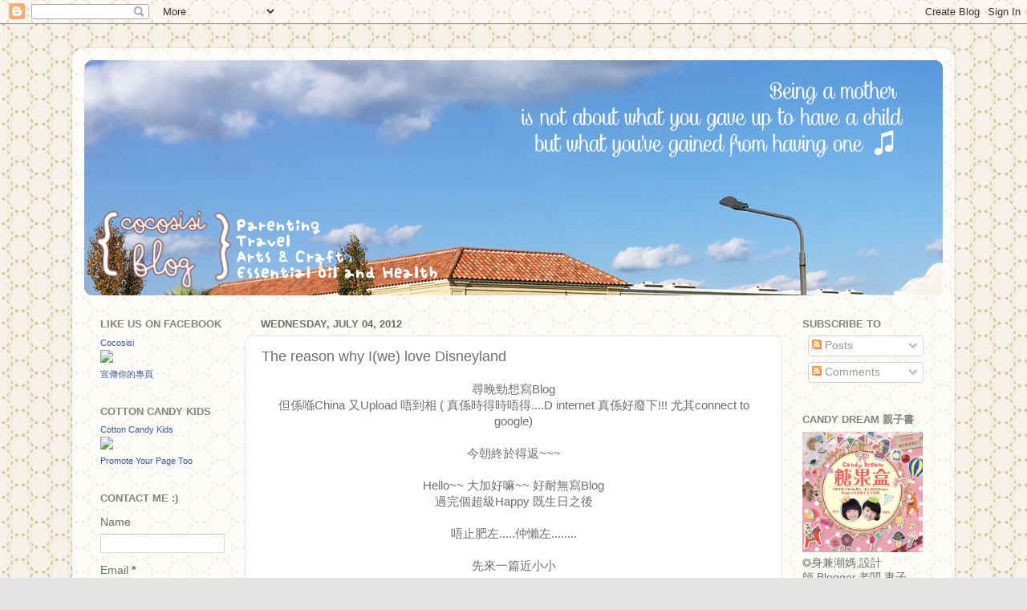

--- FILE ---
content_type: text/html; charset=UTF-8
request_url: https://cocosisi.blogspot.com/2012/07/reason-why-iwe-love-disneyland.html
body_size: 19906
content:
<!DOCTYPE html>
<html class='v2' dir='ltr' xmlns='http://www.w3.org/1999/xhtml' xmlns:b='http://www.google.com/2005/gml/b' xmlns:data='http://www.google.com/2005/gml/data' xmlns:expr='http://www.google.com/2005/gml/expr'>
<head>
<link href='https://www.blogger.com/static/v1/widgets/335934321-css_bundle_v2.css' rel='stylesheet' type='text/css'/>
<meta content='IE=EmulateIE7' http-equiv='X-UA-Compatible'/>
<meta content='width=1100' name='viewport'/>
<meta content='text/html; charset=UTF-8' http-equiv='Content-Type'/>
<meta content='blogger' name='generator'/>
<link href='https://cocosisi.blogspot.com/favicon.ico' rel='icon' type='image/x-icon'/>
<link href='http://cocosisi.blogspot.com/2012/07/reason-why-iwe-love-disneyland.html' rel='canonical'/>
<link rel="alternate" type="application/atom+xml" title="CoCoSiSi MaG Hilmes - Atom" href="https://cocosisi.blogspot.com/feeds/posts/default" />
<link rel="alternate" type="application/rss+xml" title="CoCoSiSi MaG Hilmes - RSS" href="https://cocosisi.blogspot.com/feeds/posts/default?alt=rss" />
<link rel="service.post" type="application/atom+xml" title="CoCoSiSi MaG Hilmes - Atom" href="https://www.blogger.com/feeds/30193476/posts/default" />

<link rel="alternate" type="application/atom+xml" title="CoCoSiSi MaG Hilmes - Atom" href="https://cocosisi.blogspot.com/feeds/6768577794844754668/comments/default" />
<!--Can't find substitution for tag [blog.ieCssRetrofitLinks]-->
<link href='https://blogger.googleusercontent.com/img/b/R29vZ2xl/AVvXsEjFHb5n0bWikbrhxSYHLSEJW23YD-t6Dkh1aPPg21NFoqszlrmC6OoBdZaug6KWcW1v_SLJDhb7BNDJVOXKWNfEjO5vGgN3jmmt58PvSU0H_NH79NJ901XxVVuRvrsJiwTC_k2S5g/' rel='image_src'/>
<meta content='http://cocosisi.blogspot.com/2012/07/reason-why-iwe-love-disneyland.html' property='og:url'/>
<meta content='The reason why I(we) love Disneyland' property='og:title'/>
<meta content='   尋晚勁想寫Blog   但係喺China 又Upload 唔到相 ( 真係時得時唔得....D internet 真係好廢下!!! 尤其connect to google)   今朝終於得返~~~   Hello~~ 大加好嘛~~ 好耐無寫Blog   過完個超級Happy...' property='og:description'/>
<meta content='https://blogger.googleusercontent.com/img/b/R29vZ2xl/AVvXsEjFHb5n0bWikbrhxSYHLSEJW23YD-t6Dkh1aPPg21NFoqszlrmC6OoBdZaug6KWcW1v_SLJDhb7BNDJVOXKWNfEjO5vGgN3jmmt58PvSU0H_NH79NJ901XxVVuRvrsJiwTC_k2S5g/w1200-h630-p-k-no-nu/' property='og:image'/>
<title>CoCoSiSi MaG Hilmes: The reason why I(we) love Disneyland</title>
<style id='page-skin-1' type='text/css'><!--
/*-----------------------------------------------
Blogger Template Style
Name:     Picture Window
Designer: Blogger
URL:      www.blogger.com
----------------------------------------------- */
/* Content
----------------------------------------------- */
body {
font: normal normal 15px Arial, Tahoma, Helvetica, FreeSans, sans-serif;
color: #6e6e6e;
background: #e4e4e4 url(//4.bp.blogspot.com/-jmBSH3jyyEk/UwxTwUf8SFI/AAAAAAAAvPs/X-BZm7PFGfc/s0/race3.jpg) repeat scroll top left;
}
html body .region-inner {
min-width: 0;
max-width: 100%;
width: auto;
}
.content-outer {
font-size: 90%;
}
a:link {
text-decoration:none;
color: #dbad18;
}
a:visited {
text-decoration:none;
color: #e0af00;
}
a:hover {
text-decoration:underline;
color: #ecda24;
}
.content-outer {
background: transparent url(//www.blogblog.com/1kt/transparent/white80.png) repeat scroll top left;
-moz-border-radius: 15px;
-webkit-border-radius: 15px;
-goog-ms-border-radius: 15px;
border-radius: 15px;
-moz-box-shadow: 0 0 3px rgba(0, 0, 0, .15);
-webkit-box-shadow: 0 0 3px rgba(0, 0, 0, .15);
-goog-ms-box-shadow: 0 0 3px rgba(0, 0, 0, .15);
box-shadow: 0 0 3px rgba(0, 0, 0, .15);
margin: 30px auto;
}
.content-inner {
padding: 15px;
}
/* Header
----------------------------------------------- */
.header-outer {
background: #dbad18 url(//www.blogblog.com/1kt/transparent/header_gradient_shade.png) repeat-x scroll top left;
_background-image: none;
color: #ffffff;
-moz-border-radius: 10px;
-webkit-border-radius: 10px;
-goog-ms-border-radius: 10px;
border-radius: 10px;
}
.Header img, .Header #header-inner {
-moz-border-radius: 10px;
-webkit-border-radius: 10px;
-goog-ms-border-radius: 10px;
border-radius: 10px;
}
.header-inner .Header .titlewrapper,
.header-inner .Header .descriptionwrapper {
padding-left: 30px;
padding-right: 30px;
}
.Header h1 {
font: normal normal 36px Arial, Tahoma, Helvetica, FreeSans, sans-serif;
text-shadow: 1px 1px 3px rgba(0, 0, 0, 0.3);
}
.Header h1 a {
color: #ffffff;
}
.Header .description {
font-size: 130%;
}
/* Tabs
----------------------------------------------- */
.tabs-inner {
margin: .5em 0 0;
padding: 0;
}
.tabs-inner .section {
margin: 0;
}
.tabs-inner .widget ul {
padding: 0;
background: #fbfbfb url(//www.blogblog.com/1kt/transparent/tabs_gradient_shade.png) repeat scroll bottom;
-moz-border-radius: 10px;
-webkit-border-radius: 10px;
-goog-ms-border-radius: 10px;
border-radius: 10px;
}
.tabs-inner .widget li {
border: none;
}
.tabs-inner .widget li a {
display: inline-block;
padding: .5em 1em;
margin-right: 0;
color: #992211;
font: normal normal 15px Arial, Tahoma, Helvetica, FreeSans, sans-serif;
-moz-border-radius: 0 0 0 0;
-webkit-border-top-left-radius: 0;
-webkit-border-top-right-radius: 0;
-goog-ms-border-radius: 0 0 0 0;
border-radius: 0 0 0 0;
background: transparent none no-repeat scroll top left;
border-right: 1px solid #d5d5d5;
}
.tabs-inner .widget li:first-child a {
padding-left: 1.25em;
-moz-border-radius-topleft: 10px;
-moz-border-radius-bottomleft: 10px;
-webkit-border-top-left-radius: 10px;
-webkit-border-bottom-left-radius: 10px;
-goog-ms-border-top-left-radius: 10px;
-goog-ms-border-bottom-left-radius: 10px;
border-top-left-radius: 10px;
border-bottom-left-radius: 10px;
}
.tabs-inner .widget li.selected a,
.tabs-inner .widget li a:hover {
position: relative;
z-index: 1;
background: #ffffff url(//www.blogblog.com/1kt/transparent/tabs_gradient_shade.png) repeat scroll bottom;
color: #000000;
-moz-box-shadow: 0 0 0 rgba(0, 0, 0, .15);
-webkit-box-shadow: 0 0 0 rgba(0, 0, 0, .15);
-goog-ms-box-shadow: 0 0 0 rgba(0, 0, 0, .15);
box-shadow: 0 0 0 rgba(0, 0, 0, .15);
}
/* Headings
----------------------------------------------- */
h2 {
font: bold normal 13px Arial, Tahoma, Helvetica, FreeSans, sans-serif;
text-transform: uppercase;
color: #838383;
margin: .5em 0;
}
/* Main
----------------------------------------------- */
.main-outer {
background: transparent none repeat scroll top center;
-moz-border-radius: 0 0 0 0;
-webkit-border-top-left-radius: 0;
-webkit-border-top-right-radius: 0;
-webkit-border-bottom-left-radius: 0;
-webkit-border-bottom-right-radius: 0;
-goog-ms-border-radius: 0 0 0 0;
border-radius: 0 0 0 0;
-moz-box-shadow: 0 0 0 rgba(0, 0, 0, .15);
-webkit-box-shadow: 0 0 0 rgba(0, 0, 0, .15);
-goog-ms-box-shadow: 0 0 0 rgba(0, 0, 0, .15);
box-shadow: 0 0 0 rgba(0, 0, 0, .15);
}
.main-inner {
padding: 15px 5px 20px;
}
.main-inner .column-center-inner {
padding: 0 0;
}
.main-inner .column-left-inner {
padding-left: 0;
}
.main-inner .column-right-inner {
padding-right: 0;
}
/* Posts
----------------------------------------------- */
h3.post-title {
margin: 0;
font: normal normal 18px Arial, Tahoma, Helvetica, FreeSans, sans-serif;
}
.comments h4 {
margin: 1em 0 0;
font: normal normal 18px Arial, Tahoma, Helvetica, FreeSans, sans-serif;
}
.date-header span {
color: #6e6e6e;
}
.post-outer {
background-color: #ffffff;
border: solid 1px #e4e4e4;
-moz-border-radius: 10px;
-webkit-border-radius: 10px;
border-radius: 10px;
-goog-ms-border-radius: 10px;
padding: 15px 20px;
margin: 0 -20px 20px;
}
.post-body {
line-height: 1.4;
font-size: 110%;
position: relative;
}
.post-header {
margin: 0 0 1.5em;
color: #a8a8a8;
line-height: 1.6;
}
.post-footer {
margin: .5em 0 0;
color: #a8a8a8;
line-height: 1.6;
}
#blog-pager {
font-size: 140%
}
#comments .comment-author {
padding-top: 1.5em;
border-top: dashed 1px #ccc;
border-top: dashed 1px rgba(128, 128, 128, .5);
background-position: 0 1.5em;
}
#comments .comment-author:first-child {
padding-top: 0;
border-top: none;
}
.avatar-image-container {
margin: .2em 0 0;
}
/* Comments
----------------------------------------------- */
.comments .comments-content .icon.blog-author {
background-repeat: no-repeat;
background-image: url([data-uri]);
}
.comments .comments-content .loadmore a {
border-top: 1px solid #ecda24;
border-bottom: 1px solid #ecda24;
}
.comments .continue {
border-top: 2px solid #ecda24;
}
/* Widgets
----------------------------------------------- */
.widget ul, .widget #ArchiveList ul.flat {
padding: 0;
list-style: none;
}
.widget ul li, .widget #ArchiveList ul.flat li {
border-top: dashed 1px #ccc;
border-top: dashed 1px rgba(128, 128, 128, .5);
}
.widget ul li:first-child, .widget #ArchiveList ul.flat li:first-child {
border-top: none;
}
.widget .post-body ul {
list-style: disc;
}
.widget .post-body ul li {
border: none;
}
/* Footer
----------------------------------------------- */
.footer-outer {
color:#f4f4f4;
background: transparent url(//www.blogblog.com/1kt/transparent/black50.png) repeat scroll top left;
-moz-border-radius: 10px 10px 10px 10px;
-webkit-border-top-left-radius: 10px;
-webkit-border-top-right-radius: 10px;
-webkit-border-bottom-left-radius: 10px;
-webkit-border-bottom-right-radius: 10px;
-goog-ms-border-radius: 10px 10px 10px 10px;
border-radius: 10px 10px 10px 10px;
-moz-box-shadow: 0 0 0 rgba(0, 0, 0, .15);
-webkit-box-shadow: 0 0 0 rgba(0, 0, 0, .15);
-goog-ms-box-shadow: 0 0 0 rgba(0, 0, 0, .15);
box-shadow: 0 0 0 rgba(0, 0, 0, .15);
}
.footer-inner {
padding: 10px 5px 20px;
}
.footer-outer a {
color: #f2ffea;
}
.footer-outer a:visited {
color: #b8d3a8;
}
.footer-outer a:hover {
color: #ffffff;
}
.footer-outer .widget h2 {
color: #c5c5c5;
}
/* Mobile
----------------------------------------------- */
html body.mobile {
height: auto;
}
html body.mobile {
min-height: 480px;
background-size: 100% auto;
}
.mobile .body-fauxcolumn-outer {
background: transparent none repeat scroll top left;
}
html .mobile .mobile-date-outer, html .mobile .blog-pager {
border-bottom: none;
background: transparent none repeat scroll top center;
margin-bottom: 10px;
}
.mobile .date-outer {
background: transparent none repeat scroll top center;
}
.mobile .header-outer, .mobile .main-outer,
.mobile .post-outer, .mobile .footer-outer {
-moz-border-radius: 0;
-webkit-border-radius: 0;
-goog-ms-border-radius: 0;
border-radius: 0;
}
.mobile .content-outer,
.mobile .main-outer,
.mobile .post-outer {
background: inherit;
border: none;
}
.mobile .content-outer {
font-size: 100%;
}
.mobile-link-button {
background-color: #dbad18;
}
.mobile-link-button a:link, .mobile-link-button a:visited {
color: #ffffff;
}
.mobile-index-contents {
color: #6e6e6e;
}
.mobile .tabs-inner .PageList .widget-content {
background: #ffffff url(//www.blogblog.com/1kt/transparent/tabs_gradient_shade.png) repeat scroll bottom;
color: #000000;
}
.mobile .tabs-inner .PageList .widget-content .pagelist-arrow {
border-left: 1px solid #d5d5d5;
}
.post-body img {
width: 100%;
height: auto; }
.post table.tr-caption-container img {
width: 100%;
height: auto;
}
--></style>
<style id='template-skin-1' type='text/css'><!--
body {
min-width: 1100px;
}
.content-outer, .content-fauxcolumn-outer, .region-inner {
min-width: 1100px;
max-width: 1100px;
_width: 1100px;
}
.main-inner .columns {
padding-left: 200px;
padding-right: 200px;
}
.main-inner .fauxcolumn-center-outer {
left: 200px;
right: 200px;
/* IE6 does not respect left and right together */
_width: expression(this.parentNode.offsetWidth -
parseInt("200px") -
parseInt("200px") + 'px');
}
.main-inner .fauxcolumn-left-outer {
width: 200px;
}
.main-inner .fauxcolumn-right-outer {
width: 200px;
}
.main-inner .column-left-outer {
width: 200px;
right: 100%;
margin-left: -200px;
}
.main-inner .column-right-outer {
width: 200px;
margin-right: -200px;
}
#layout {
min-width: 0;
}
#layout .content-outer {
min-width: 0;
width: 800px;
}
#layout .region-inner {
min-width: 0;
width: auto;
}
--></style>
<link href='https://www.blogger.com/dyn-css/authorization.css?targetBlogID=30193476&amp;zx=7abd1158-3ad7-4d77-8781-42baadd8054f' media='none' onload='if(media!=&#39;all&#39;)media=&#39;all&#39;' rel='stylesheet'/><noscript><link href='https://www.blogger.com/dyn-css/authorization.css?targetBlogID=30193476&amp;zx=7abd1158-3ad7-4d77-8781-42baadd8054f' rel='stylesheet'/></noscript>
<meta name='google-adsense-platform-account' content='ca-host-pub-1556223355139109'/>
<meta name='google-adsense-platform-domain' content='blogspot.com'/>

</head>
<body class='loading variant-shade'>
<div class='navbar section' id='navbar'><div class='widget Navbar' data-version='1' id='Navbar1'><script type="text/javascript">
    function setAttributeOnload(object, attribute, val) {
      if(window.addEventListener) {
        window.addEventListener('load',
          function(){ object[attribute] = val; }, false);
      } else {
        window.attachEvent('onload', function(){ object[attribute] = val; });
      }
    }
  </script>
<div id="navbar-iframe-container"></div>
<script type="text/javascript" src="https://apis.google.com/js/platform.js"></script>
<script type="text/javascript">
      gapi.load("gapi.iframes:gapi.iframes.style.bubble", function() {
        if (gapi.iframes && gapi.iframes.getContext) {
          gapi.iframes.getContext().openChild({
              url: 'https://www.blogger.com/navbar/30193476?po\x3d6768577794844754668\x26origin\x3dhttps://cocosisi.blogspot.com',
              where: document.getElementById("navbar-iframe-container"),
              id: "navbar-iframe"
          });
        }
      });
    </script><script type="text/javascript">
(function() {
var script = document.createElement('script');
script.type = 'text/javascript';
script.src = '//pagead2.googlesyndication.com/pagead/js/google_top_exp.js';
var head = document.getElementsByTagName('head')[0];
if (head) {
head.appendChild(script);
}})();
</script>
</div></div>
<div class='body-fauxcolumns'>
<div class='fauxcolumn-outer body-fauxcolumn-outer'>
<div class='cap-top'>
<div class='cap-left'></div>
<div class='cap-right'></div>
</div>
<div class='fauxborder-left'>
<div class='fauxborder-right'></div>
<div class='fauxcolumn-inner'>
</div>
</div>
<div class='cap-bottom'>
<div class='cap-left'></div>
<div class='cap-right'></div>
</div>
</div>
</div>
<div class='content'>
<div class='content-fauxcolumns'>
<div class='fauxcolumn-outer content-fauxcolumn-outer'>
<div class='cap-top'>
<div class='cap-left'></div>
<div class='cap-right'></div>
</div>
<div class='fauxborder-left'>
<div class='fauxborder-right'></div>
<div class='fauxcolumn-inner'>
</div>
</div>
<div class='cap-bottom'>
<div class='cap-left'></div>
<div class='cap-right'></div>
</div>
</div>
</div>
<div class='content-outer'>
<div class='content-cap-top cap-top'>
<div class='cap-left'></div>
<div class='cap-right'></div>
</div>
<div class='fauxborder-left content-fauxborder-left'>
<div class='fauxborder-right content-fauxborder-right'></div>
<div class='content-inner'>
<header>
<div class='header-outer'>
<div class='header-cap-top cap-top'>
<div class='cap-left'></div>
<div class='cap-right'></div>
</div>
<div class='fauxborder-left header-fauxborder-left'>
<div class='fauxborder-right header-fauxborder-right'></div>
<div class='region-inner header-inner'>
<div class='header section' id='header'><div class='widget Header' data-version='1' id='Header1'>
<div id='header-inner'>
<a href='https://cocosisi.blogspot.com/' style='display: block'>
<img alt='CoCoSiSi MaG Hilmes' height='293px; ' id='Header1_headerimg' src='https://blogger.googleusercontent.com/img/b/R29vZ2xl/AVvXsEicoBoYSOulS6D5lvHXqd4vu9E6k-E4-pCC-YwoqvXuQeZZqqABVoOY7AHrf7d88W5gz7N4N5IwiFSl8Lcb4xBtHJPFdh8KnMfezYijT2rRMm1ZxxpWZGGsC2ijbmgOHLrhyZpDqg/s1600-r/Screen+Shot+2015-10-30+at+2.02.34+pm.png' style='display: block' width='1394px; '/>
</a>
</div>
</div></div>
</div>
</div>
<div class='header-cap-bottom cap-bottom'>
<div class='cap-left'></div>
<div class='cap-right'></div>
</div>
</div>
</header>
<div class='tabs-outer'>
<div class='tabs-cap-top cap-top'>
<div class='cap-left'></div>
<div class='cap-right'></div>
</div>
<div class='fauxborder-left tabs-fauxborder-left'>
<div class='fauxborder-right tabs-fauxborder-right'></div>
<div class='region-inner tabs-inner'>
<div class='tabs no-items section' id='crosscol'></div>
<div class='tabs no-items section' id='crosscol-overflow'></div>
</div>
</div>
<div class='tabs-cap-bottom cap-bottom'>
<div class='cap-left'></div>
<div class='cap-right'></div>
</div>
</div>
<div class='main-outer'>
<div class='main-cap-top cap-top'>
<div class='cap-left'></div>
<div class='cap-right'></div>
</div>
<div class='fauxborder-left main-fauxborder-left'>
<div class='fauxborder-right main-fauxborder-right'></div>
<div class='region-inner main-inner'>
<div class='columns fauxcolumns'>
<div class='fauxcolumn-outer fauxcolumn-center-outer'>
<div class='cap-top'>
<div class='cap-left'></div>
<div class='cap-right'></div>
</div>
<div class='fauxborder-left'>
<div class='fauxborder-right'></div>
<div class='fauxcolumn-inner'>
</div>
</div>
<div class='cap-bottom'>
<div class='cap-left'></div>
<div class='cap-right'></div>
</div>
</div>
<div class='fauxcolumn-outer fauxcolumn-left-outer'>
<div class='cap-top'>
<div class='cap-left'></div>
<div class='cap-right'></div>
</div>
<div class='fauxborder-left'>
<div class='fauxborder-right'></div>
<div class='fauxcolumn-inner'>
</div>
</div>
<div class='cap-bottom'>
<div class='cap-left'></div>
<div class='cap-right'></div>
</div>
</div>
<div class='fauxcolumn-outer fauxcolumn-right-outer'>
<div class='cap-top'>
<div class='cap-left'></div>
<div class='cap-right'></div>
</div>
<div class='fauxborder-left'>
<div class='fauxborder-right'></div>
<div class='fauxcolumn-inner'>
</div>
</div>
<div class='cap-bottom'>
<div class='cap-left'></div>
<div class='cap-right'></div>
</div>
</div>
<!-- corrects IE6 width calculation -->
<div class='columns-inner'>
<div class='column-center-outer'>
<div class='column-center-inner'>
<div class='main section' id='main'><div class='widget Blog' data-version='1' id='Blog1'>
<div class='blog-posts hfeed'>

          <div class="date-outer">
        
<h2 class='date-header'><span>Wednesday, July 04, 2012</span></h2>

          <div class="date-posts">
        
<div class='post-outer'>
<div class='post hentry' itemscope='itemscope' itemtype='http://schema.org/BlogPosting'>
<a name='6768577794844754668'></a>
<h3 class='post-title entry-title' itemprop='name'>
The reason why I(we) love Disneyland
</h3>
<div class='post-header'>
<div class='post-header-line-1'></div>
</div>
<div class='post-body entry-content' id='post-body-6768577794844754668' itemprop='articleBody'>
<div style="text-align: center;">
</div>
<div style="text-align: center;">
尋晚勁想寫Blog</div>
<div style="text-align: center;">
但係喺China 又Upload 唔到相 ( 真係時得時唔得....D internet 真係好廢下!!! 尤其connect to google)<br />
<br />
今朝終於得返~~~<br />
<br />
Hello~~ 大加好嘛~~ 好耐無寫Blog</div>
<div style="text-align: center;">
過完個超級Happy 既生日之後<br />
<br />
唔止肥左.....仲懶左........<br />
<br />
先來一篇近小小<br />
<br />
尋日返大陸前同老公入左迪士尼食Lunch<br />
<img alt="P7030002-2012-07-4-02-20.jpg" height="333" src="https://blogger.googleusercontent.com/img/b/R29vZ2xl/AVvXsEjFHb5n0bWikbrhxSYHLSEJW23YD-t6Dkh1aPPg21NFoqszlrmC6OoBdZaug6KWcW1v_SLJDhb7BNDJVOXKWNfEjO5vGgN3jmmt58PvSU0H_NH79NJ901XxVVuRvrsJiwTC_k2S5g/" width="500" /><br />
天氣靚到絕啊!!!<br />
<img alt="P7030004-2012-07-4-02-20.jpg" height="333" src="https://blogger.googleusercontent.com/img/b/R29vZ2xl/AVvXsEiXGSBT460YwBfkwtwj4We5fB27uyny5ZCDpdeQfV-w4hFPs6lw0mvdanYDOOxA88QkhU7fB3Hj8U_aclbeHcmgm__APN3czwt2TSRIqovApUgnajR3L8gQYWzzuxc0GMRov1v50A/" width="500" /><br />其實平時同小朋友入黎<br />真係無時間好好睇清楚<br />迪士尼真係好靚~<br />"<img alt="P7030007-2012-07-4-02-20.jpg" height="333" src="https://blogger.googleusercontent.com/img/b/R29vZ2xl/AVvXsEhTmoByBLJpAEZmPfI75jz5dEcyHq1O1htW7hDwkAO5orUylKZpr6IMeQ6IcNAF2FmZkPD8WXOXCufOl5VkKDpymTqTZ2_vLrA06vIIyVOE9NRCZGpOwoIqDPXMyMo2_TkTde2-tg/" width="500" /><br />兩個人既時候, 我真係好有女朋友Feel 的...<br /><br />同老公既對話<br /><br />老婆 : 老公, 好開心啊!!! 我地兩個人黎拍拖啊~~~<br />老公 : 肥妹, 諗起我地以前兩個去東京迪士尼勁玩同勁買<br />(的確, 個時拍拖去日本, 半個o急都係迪士尼野, 覺得你真係好"縱" 我, 買一堆無謂野都話 " 好好好, 買買買" ,然後諗起你平時十分麻甩, 都同我係迪士尼跑去排隊玩 winnie the poon , 真係覺得你好錫我...)<br />老婆 : 我同你一齊日日都好開心啊!!! 超級鐘意你 ^_^ <br />老公 : 緊係啦肥妹.... 我咁錫你 \^0^/<br /><br /><img alt="P7030009-2012-07-4-02-20.jpg" height="512" src="https://blogger.googleusercontent.com/img/b/R29vZ2xl/AVvXsEiwIcFZGZ59Qnv5uCI0dmo_zxNI78h2kg8eH5rtQbCHAXLiQ_TW3rxr7jjrhq37gxhyT-RtEBQzZfAuWEBbZv8nFxkVGeunPcq3j6kd-DGk-Eax8x48d3_X3objdH8I1gFsByE6Bw/" width="342" /><br /><br />呢排同朋友間成日講既Topic<br />到底係咪有小朋友後就無曬拍拖Feel??<br /><br />有時覺得做男人都不容易<br /><br />佢地未必會好善於表達自己<br />唔似得我地攬住BB 咁能夠Feel 到充滿愛<br />( 雖然我老公真係會成日攬住D女狂錫100 淡)<br /><br />但係其實佢地都好雖要浪漫同愛!<br />同埋仲要Feel 到我地(老婆)好需要佢<br />如果太習慣了"老夫老妻"<br />好容易有婚姻危機<br /><br /><img alt="P7030012-2012-07-4-02-20.jpg" height="512" src="https://blogger.googleusercontent.com/img/b/R29vZ2xl/AVvXsEg0cXI8P3E3hGGZa4L8n2KS97FX5Ppt8GK82b8tsdfQAR8BLZoXnJfjryIIikbHDnWu0TgtQp3tYNNW0BQF0_X-8-7P3DBwfVpFnrNtUKA1jdd9Ia4R4Gyltg2QxvdnZrR2K2AO1w/" width="342" /><br /><br />我會成日諗起並且keep 住我地剛剛拍拖時個種對大家既感覺<br /><img alt="P7030014-2012-07-4-02-20.jpg" height="333" src="https://blogger.googleusercontent.com/img/b/R29vZ2xl/AVvXsEix_C07BjiK83WrpROcwPN_hDw8gt0LJApFViyOKZL_nZMWxAtrE_8trCjdEEGhZkF-pESobpu3PZta1ewTCZOpflP6imPZNxRFGEQJj9BlbNm2-1UOLYVYwlRIwfdl4A2ujaGNIA/" width="500" /><br /><br />好想見到佢<br />
佢講乜你都覺得好好笑好想佢開心<br />
做埋D底B野<br />
係耳邊細細聲講野<br />
<br />
你地仲有無做呢D野??<br />
如果無, 就要做返喇~~<br />
<br /><img alt="P7030015-2012-07-4-02-20.jpg" height="512" src="https://blogger.googleusercontent.com/img/b/R29vZ2xl/AVvXsEheu_7WfbMe2du1I64pQaaWn1brZog18_5BGNLQi3u6nWIx6hjskDYtldwsle-fFWjI94bTqFj8xCB4qeUpG5KRzFM_ait5Ocpf9Ecxk4EocPxeX0rpT78Ibjb8iBOSNq-DkvMDEQ/" width="342" /><br /><br />好鐘意呢張相....<br /><br /><img alt="P7030016-2012-07-4-02-20.jpg" height="512" src="https://blogger.googleusercontent.com/img/b/R29vZ2xl/AVvXsEh3Ev2kX3nVqTPqKfLzBQMbRdmmhc1lLBSnyiBETdzw2XjqKWrkR7jfUjWDIsOqKjeNy6TcOecXJ5XqGChXELcpSMaU7SGUCfGjpZSEsotRQog73A3cpVcON6EqJrjiArdDVSeyTw/" width="342" /><br /><br />因為你銀包入面擺住我地張家庭相 :D<br /><br /><img alt="P7030019-2012-07-4-02-20.jpg" height="333" src="https://blogger.googleusercontent.com/img/b/R29vZ2xl/AVvXsEgQE0rdjZ3pM_J8vqbO9A-io2BOkhMM8ELmd5QBei2fxK2KJ2LCLl76lDk4s8-GXelQ6danzh5J-ZkcNRKaEds5PSTmMnTCe2BEnLqlsqyhSwoADw_X50ni37yfjyHPh7DAAzg4BA/" width="500" /><br /><br />其實好建議大家買Annual Pass<br />做野做得辛苦時, <br />入黎透下氣...<br />睇下呢班Live Band, 佢地既熱情演真係可以幫你驅去悶氣<br />
真係好Cheerful 啊!!<br /><br /><img alt="P7030021-2012-07-4-02-20.jpg" height="512" src="https://blogger.googleusercontent.com/img/b/R29vZ2xl/AVvXsEjVyA2Iys8VXUw7Q-y7f3TZdg_PWpXUoKCyGOdmqK4-Z3TL2v6q-fWwU6FzHguXcytz1uow7wGYsKI_XUpxfaTV6AoSVx9hcbxiNSee-kYocRnOuEfJNd2qt_k2fjGGtxwLRl3sEg/" width="342" /><br /><br />第一次日頭入黎食飯<br />平時覺得好暗<br />今日覺得好靚~~<br />D陽光照入黎好好好正~<br /><br /><img alt="P7030026-2012-07-4-02-20.jpg" height="333" src="https://blogger.googleusercontent.com/img/b/R29vZ2xl/AVvXsEgPhcvn0zrHxkIoJcXmUal1XnMeDmupWDzfFwxH6PiF-nVciIw5DBr6Sa-KVclREop4oXXF536l2yWpia5zvTkqbD9rE7zgIUWjATT78eR110SVqf5Kfc7fWNzs6Xxee91lLXYfcQ/" width="500" /><br /><br />公主餐廳快餐~<br /><br /><img alt="P7030022-2012-07-4-02-20.jpg" height="333" src="https://blogger.googleusercontent.com/img/b/R29vZ2xl/AVvXsEj7jlxemz8LdjSZ8VZP9taiZrOM2mwF48-stTIsD1zOsJT1s7gG4dExBa4vZNwE8tyKirUT5Hcj-Mvm5apOMBjsLAcj16NXOPgm3QaoBqv8h-SVO55RQ75Ng6Jhai6Rd_heDCa0rg/" width="500" /><br /><br />個蒜蓉包勁好味~<br /><br /><img alt="P7030023-2012-07-4-02-20.jpg" height="333" src="https://blogger.googleusercontent.com/img/b/R29vZ2xl/AVvXsEgD35kaIQ68Fajyhac04IKurkpGCEudxFQLetlmyey1uLidCIlMqggY7RfrUdKdkjUJdOUspnLZ1Ni2ZFdvNl-HSH0sCGJw8nw5rYFEiPzQpQSIKk9M8ubOe6rQu8sQLgZPIyqfmA/" width="500" /><br />
<br />但係個牛腩飯同加喱雞飯都勁喊....( D 鹽唔洗錢?)<br />真係有待改進.....<br /><br /><img alt="P7030028-2012-07-4-02-20.jpg" height="333" src="https://blogger.googleusercontent.com/img/b/R29vZ2xl/AVvXsEhL6CYvXmEm4SrCE4YpqeQOvpg014ywlz9JtyXS8IyN48aVJFyRPIafMHhBwLMJyXTv5qw7IKKR3eUHAYmuw0TZBhBjswgWc5oYXhnM4vnU869fR6VYfj5qqMPVuvPLts3ndk5pCQ/" width="500" /><br /><br />臨走前係城堡前影左張相...<br />多謝迪士尼攝影師哥哥幫我地影左張甘靚既相&#65281;<br />見你地大汗疊細汗係城堡前為大家服務&#65281;真係辛苦你地呀&#65281;<br /><br /><img alt="P7030030-2012-07-4-02-20.jpg" height="512" src="https://blogger.googleusercontent.com/img/b/R29vZ2xl/AVvXsEjsGTx6dmmkHNv7JO9My6Usxl-Shn-MeTBmDu1EVmcqz73FDrirhyphenhyphen-66Jht2DW1X-GOmlJ7KfFyIouyzCtv7hhMxWAJLN4WHEgSpMi_MKzwC0SyM-AXs2wNRy4eXXVvXD5yQOLtvA/" width="342" /><br /><br />老公臨走前仲話 : 真係慘....三十幾度企係度暴曬帽都無頂.....咁樣好容易中暑....<br /><br />其實D 哥哥真係好有心機影, 讚讚讚!!<br />如個唔係趕住走, 我都好想等一個鐘, 買個張同Tinkle Bell 既合照~<br /><img alt="P7030034-2012-07-4-02-20.jpg" height="333" src="https://blogger.googleusercontent.com/img/b/R29vZ2xl/AVvXsEjBpBGcHnfXkiGJPNlQ9c5qC6uRnaqb-EMQ4oz00IFHJhGtw36HV0mv_li02wU8FjYRDQc0OO-yJbLs1PTSLgMbJqA3J8tknK-zr6P1MI_a6PXJifg_GIrljJBBomMS1ijjfNYYbA/" width="500" /><br /><br />兩個人既時間真係好重要<br />仔女重要<br />老公更重要<br /><br />如果你地無乜點樣陪老公<br /><br />你就要邀情佢陪下你<br />一齊去拍拖拖喇~~<br /><br />唔好講 " 咁D仔女點嘛,邊個睇?" <br />若果你真係覺得老公好重要...<br />你實諗到辦法既 ^_*~~~<br /></div>
<div style='clear: both;'></div>
</div>
<div class='post-footer'>
<div class='post-footer-line post-footer-line-1'><span class='post-author vcard'>
張貼者&#65306;
<span class='fn'>
<a href='https://www.blogger.com/profile/11302325499254009305' itemprop='author' rel='author' title='author profile'>
CoCoSiSiMag
</a>
</span>
</span>
<span class='post-timestamp'>
於
<a class='timestamp-link' href='https://cocosisi.blogspot.com/2012/07/reason-why-iwe-love-disneyland.html' itemprop='url' rel='bookmark' title='permanent link'><abbr class='published' itemprop='datePublished' title='2012-07-04T02:20:00+08:00'>Wednesday, July 04, 2012</abbr></a>
</span>
<span class='post-comment-link'>
</span>
<span class='post-icons'>
<span class='item-control blog-admin pid-311034054'>
<a href='https://www.blogger.com/post-edit.g?blogID=30193476&postID=6768577794844754668&from=pencil' title='Edit Post'>
<img alt='' class='icon-action' height='18' src='https://resources.blogblog.com/img/icon18_edit_allbkg.gif' width='18'/>
</a>
</span>
</span>
</div>
<div class='post-footer-line post-footer-line-2'><span class='post-labels'>
標籤&#65306;
<a href='https://cocosisi.blogspot.com/search/label/%E2%99%A5%20Disney%20Super%20Fans' rel='tag'>&#9829; Disney Super Fans</a>
</span>
</div>
<div class='post-footer-line post-footer-line-3'></div>
</div>
</div>
<div class='comments' id='comments'>
<a name='comments'></a>
<h4>7 comments:</h4>
<div id='Blog1_comments-block-wrapper'>
<dl class='avatar-comment-indent' id='comments-block'>
<dt class='comment-author ' id='c4229267292380018151'>
<a name='c4229267292380018151'></a>
<div class="avatar-image-container avatar-stock"><span dir="ltr"><img src="//resources.blogblog.com/img/blank.gif" width="35" height="35" alt="" title="Anonymous">

</span></div>
Anonymous
said...
</dt>
<dd class='comment-body' id='Blog1_cmt-4229267292380018151'>
<p>
廸士尼好好玩呀,但係夏天去真係攞命呀!熱到無心機...你地成日都咁sweet..
</p>
</dd>
<dd class='comment-footer'>
<span class='comment-timestamp'>
<a href='https://cocosisi.blogspot.com/2012/07/reason-why-iwe-love-disneyland.html?showComment=1341378727555#c4229267292380018151' title='comment permalink'>
1:12 PM
</a>
<span class='item-control blog-admin pid-966336925'>
<a class='comment-delete' href='https://www.blogger.com/comment/delete/30193476/4229267292380018151' title='Delete Comment'>
<img src='https://resources.blogblog.com/img/icon_delete13.gif'/>
</a>
</span>
</span>
</dd>
<dt class='comment-author blog-author' id='c6427355639059776986'>
<a name='c6427355639059776986'></a>
<div class="avatar-image-container avatar-stock"><span dir="ltr"><a href="https://www.blogger.com/profile/11302325499254009305" target="" rel="nofollow" onclick="" class="avatar-hovercard" id="av-6427355639059776986-11302325499254009305"><img src="//www.blogger.com/img/blogger_logo_round_35.png" width="35" height="35" alt="" title="CoCoSiSiMag">

</a></span></div>
<a href='https://www.blogger.com/profile/11302325499254009305' rel='nofollow'>CoCoSiSiMag</a>
said...
</dt>
<dd class='comment-body' id='Blog1_cmt-6427355639059776986'>
<p>
係啊~~~ 真係勁熱, 要入D shop 過冷河, Ocean Park 咪仲衰.....D shop 無冷氣...hahahahaa
</p>
</dd>
<dd class='comment-footer'>
<span class='comment-timestamp'>
<a href='https://cocosisi.blogspot.com/2012/07/reason-why-iwe-love-disneyland.html?showComment=1341378897072#c6427355639059776986' title='comment permalink'>
1:14 PM
</a>
<span class='item-control blog-admin pid-311034054'>
<a class='comment-delete' href='https://www.blogger.com/comment/delete/30193476/6427355639059776986' title='Delete Comment'>
<img src='https://resources.blogblog.com/img/icon_delete13.gif'/>
</a>
</span>
</span>
</dd>
<dt class='comment-author ' id='c7414689329356621158'>
<a name='c7414689329356621158'></a>
<div class="avatar-image-container avatar-stock"><span dir="ltr"><img src="//resources.blogblog.com/img/blank.gif" width="35" height="35" alt="" title="WINKIKI">

</span></div>
WINKIKI
said...
</dt>
<dd class='comment-body' id='Blog1_cmt-7414689329356621158'>
<p>
絕對同意你的拍拖及抖氣理論!D仔女見到爸爸媽媽咁恩愛,佢地都會聽教聽話D!
</p>
</dd>
<dd class='comment-footer'>
<span class='comment-timestamp'>
<a href='https://cocosisi.blogspot.com/2012/07/reason-why-iwe-love-disneyland.html?showComment=1341380825243#c7414689329356621158' title='comment permalink'>
1:47 PM
</a>
<span class='item-control blog-admin pid-966336925'>
<a class='comment-delete' href='https://www.blogger.com/comment/delete/30193476/7414689329356621158' title='Delete Comment'>
<img src='https://resources.blogblog.com/img/icon_delete13.gif'/>
</a>
</span>
</span>
</dd>
<dt class='comment-author blog-author' id='c3374526019177894818'>
<a name='c3374526019177894818'></a>
<div class="avatar-image-container avatar-stock"><span dir="ltr"><a href="https://www.blogger.com/profile/11302325499254009305" target="" rel="nofollow" onclick="" class="avatar-hovercard" id="av-3374526019177894818-11302325499254009305"><img src="//www.blogger.com/img/blogger_logo_round_35.png" width="35" height="35" alt="" title="CoCoSiSiMag">

</a></span></div>
<a href='https://www.blogger.com/profile/11302325499254009305' rel='nofollow'>CoCoSiSiMag</a>
said...
</dt>
<dd class='comment-body' id='Blog1_cmt-3374526019177894818'>
<p>
Winkiki!! super agree :D
</p>
</dd>
<dd class='comment-footer'>
<span class='comment-timestamp'>
<a href='https://cocosisi.blogspot.com/2012/07/reason-why-iwe-love-disneyland.html?showComment=1341386603763#c3374526019177894818' title='comment permalink'>
3:23 PM
</a>
<span class='item-control blog-admin pid-311034054'>
<a class='comment-delete' href='https://www.blogger.com/comment/delete/30193476/3374526019177894818' title='Delete Comment'>
<img src='https://resources.blogblog.com/img/icon_delete13.gif'/>
</a>
</span>
</span>
</dd>
<dt class='comment-author ' id='c6857179316310139603'>
<a name='c6857179316310139603'></a>
<div class="avatar-image-container avatar-stock"><span dir="ltr"><img src="//resources.blogblog.com/img/blank.gif" width="35" height="35" alt="" title="Anonymous">

</span></div>
Anonymous
said...
</dt>
<dd class='comment-body' id='Blog1_cmt-6857179316310139603'>
<p>
你就好啦&#65281;我老公唔鍾意去迪士尼&gt;_&lt;我都唔敢話你知我幾耐未去過&#65292;肯定嚇親你&#65281;
</p>
</dd>
<dd class='comment-footer'>
<span class='comment-timestamp'>
<a href='https://cocosisi.blogspot.com/2012/07/reason-why-iwe-love-disneyland.html?showComment=1341388258366#c6857179316310139603' title='comment permalink'>
3:50 PM
</a>
<span class='item-control blog-admin pid-966336925'>
<a class='comment-delete' href='https://www.blogger.com/comment/delete/30193476/6857179316310139603' title='Delete Comment'>
<img src='https://resources.blogblog.com/img/icon_delete13.gif'/>
</a>
</span>
</span>
</dd>
<dt class='comment-author blog-author' id='c9082727152102997575'>
<a name='c9082727152102997575'></a>
<div class="avatar-image-container avatar-stock"><span dir="ltr"><a href="https://www.blogger.com/profile/11302325499254009305" target="" rel="nofollow" onclick="" class="avatar-hovercard" id="av-9082727152102997575-11302325499254009305"><img src="//www.blogger.com/img/blogger_logo_round_35.png" width="35" height="35" alt="" title="CoCoSiSiMag">

</a></span></div>
<a href='https://www.blogger.com/profile/11302325499254009305' rel='nofollow'>CoCoSiSiMag</a>
said...
</dt>
<dd class='comment-body' id='Blog1_cmt-9082727152102997575'>
<p>
唔一定要去Disneyland &#65292;去街睇戲食飯都OK
</p>
</dd>
<dd class='comment-footer'>
<span class='comment-timestamp'>
<a href='https://cocosisi.blogspot.com/2012/07/reason-why-iwe-love-disneyland.html?showComment=1341392509927#c9082727152102997575' title='comment permalink'>
5:01 PM
</a>
<span class='item-control blog-admin pid-311034054'>
<a class='comment-delete' href='https://www.blogger.com/comment/delete/30193476/9082727152102997575' title='Delete Comment'>
<img src='https://resources.blogblog.com/img/icon_delete13.gif'/>
</a>
</span>
</span>
</dd>
<dt class='comment-author ' id='c4289837185231688293'>
<a name='c4289837185231688293'></a>
<div class="avatar-image-container avatar-stock"><span dir="ltr"><img src="//resources.blogblog.com/img/blank.gif" width="35" height="35" alt="" title="Anonymous">

</span></div>
Anonymous
said...
</dt>
<dd class='comment-body' id='Blog1_cmt-4289837185231688293'>
<p>
仔女邊個睇&#65311;--&#65310;呢個問題係我老公講&#65281;無敵理由拒絕同我去拍拖...
</p>
</dd>
<dd class='comment-footer'>
<span class='comment-timestamp'>
<a href='https://cocosisi.blogspot.com/2012/07/reason-why-iwe-love-disneyland.html?showComment=1341395385918#c4289837185231688293' title='comment permalink'>
5:49 PM
</a>
<span class='item-control blog-admin pid-966336925'>
<a class='comment-delete' href='https://www.blogger.com/comment/delete/30193476/4289837185231688293' title='Delete Comment'>
<img src='https://resources.blogblog.com/img/icon_delete13.gif'/>
</a>
</span>
</span>
</dd>
</dl>
</div>
<p class='comment-footer'>
<a href='https://www.blogger.com/comment/fullpage/post/30193476/6768577794844754668' onclick=''>Post a Comment</a>
</p>
</div>
</div>

        </div></div>
      
</div>
<div class='blog-pager' id='blog-pager'>
<span id='blog-pager-newer-link'>
<a class='blog-pager-newer-link' href='https://cocosisi.blogspot.com/2012/07/blog-post.html' id='Blog1_blog-pager-newer-link' title='Newer Post'>Newer Post</a>
</span>
<span id='blog-pager-older-link'>
<a class='blog-pager-older-link' href='https://cocosisi.blogspot.com/2012/06/happy-birthday-to-aunty-iris.html' id='Blog1_blog-pager-older-link' title='Older Post'>Older Post</a>
</span>
<a class='home-link' href='https://cocosisi.blogspot.com/'>Home</a>
</div>
<div class='clear'></div>
<div class='post-feeds'>
<div class='feed-links'>
Subscribe to:
<a class='feed-link' href='https://cocosisi.blogspot.com/feeds/6768577794844754668/comments/default' target='_blank' type='application/atom+xml'>Post Comments (Atom)</a>
</div>
</div>
</div></div>
</div>
</div>
<div class='column-left-outer'>
<div class='column-left-inner'>
<aside>
<div class='sidebar section' id='sidebar-left-1'><div class='widget HTML' data-version='1' id='HTML3'>
<h2 class='title'>Like us on facebook</h2>
<div class='widget-content'>
<!-- Facebook Badge START --><a href="https://www.facebook.com/cocosisimaghilmes" target="_TOP" style="font-family: &quot;lucida grande&quot;,tahoma,verdana,arial,sans-serif; font-size: 11px; font-variant: normal; font-style: normal; font-weight: normal; color: #3B5998; text-decoration: none;" title="Cocosisi">Cocosisi</a><br/><a href="https://www.facebook.com/cocosisimaghilmes" target="_TOP" title="Cocosisi"><img src="https://badge.facebook.com/badge/692112907477716.2758.1005725849.png" style="border: 0px;" /></a><br/><a href="https://zh-hk.facebook.com/advertising" target="_TOP" style="font-family: &quot;lucida grande&quot;,tahoma,verdana,arial,sans-serif; font-size: 11px; font-variant: normal; font-style: normal; font-weight: normal; color: #3B5998; text-decoration: none;" title="&#x5efa;&#x7acb;&#x4f60;&#x7684;Facebook &#x96fb;&#x5b50;&#x540d;&#x7247;&#xff01;">宣傳你的專頁</a><!-- Facebook Badge END -->
</div>
<div class='clear'></div>
</div><div class='widget HTML' data-version='1' id='HTML4'>
<h2 class='title'>Cotton Candy Kids</h2>
<div class='widget-content'>
<!-- Facebook Badge START --><a href="https://www.facebook.com/CCK.CottonCandyKids" target="_TOP" style="font-family: &quot;lucida grande&quot;,tahoma,verdana,arial,sans-serif; font-size: 11px; font-variant: normal; font-style: normal; font-weight: normal; color: #3B5998; text-decoration: none;" title="Cotton Candy Kids">Cotton Candy Kids</a><br/><a href="https://www.facebook.com/CCK.CottonCandyKids" target="_TOP" title="Cotton Candy Kids"><img src="https://badge.facebook.com/badge/42391636463.1329.2048320332.png" style="border: 0px;" /></a><br/><a href="https://www.facebook.com/advertising" target="_TOP" style="font-family: &quot;lucida grande&quot;,tahoma,verdana,arial,sans-serif; font-size: 11px; font-variant: normal; font-style: normal; font-weight: normal; color: #3B5998; text-decoration: none;" title="Make your own badge!">Promote Your Page Too</a><!-- Facebook Badge END -->
</div>
<div class='clear'></div>
</div><div class='widget ContactForm' data-version='1' id='ContactForm1'>
<h2 class='title'>Contact Me :)</h2>
<div class='contact-form-widget'>
<div class='form'>
<form name='contact-form'>
<p></p>
Name
<br/>
<input class='contact-form-name' id='ContactForm1_contact-form-name' name='name' size='30' type='text' value=''/>
<p></p>
Email
<span style='font-weight: bolder;'>*</span>
<br/>
<input class='contact-form-email' id='ContactForm1_contact-form-email' name='email' size='30' type='text' value=''/>
<p></p>
Message
<span style='font-weight: bolder;'>*</span>
<br/>
<textarea class='contact-form-email-message' cols='25' id='ContactForm1_contact-form-email-message' name='email-message' rows='5'></textarea>
<p></p>
<input class='contact-form-button contact-form-button-submit' id='ContactForm1_contact-form-submit' type='button' value='Send'/>
<p></p>
<div style='text-align: center; max-width: 222px; width: 100%'>
<p class='contact-form-error-message' id='ContactForm1_contact-form-error-message'></p>
<p class='contact-form-success-message' id='ContactForm1_contact-form-success-message'></p>
</div>
</form>
</div>
</div>
<div class='clear'></div>
</div><div class='widget Stats' data-version='1' id='Stats1'>
<h2>有少人來過?</h2>
<div class='widget-content'>
<div id='Stats1_content' style='display: none;'>
<span class='counter-wrapper text-counter-wrapper' id='Stats1_totalCount'>
</span>
<div class='clear'></div>
</div>
</div>
</div><div class='widget Label' data-version='1' id='Label1'>
<h2>分類</h2>
<div class='widget-content list-label-widget-content'>
<ul>
<li>
<a dir='ltr' href='https://cocosisi.blogspot.com/search/label/%E2%99%A5%20Apple%E8%BF%B7%20%3A%20Good%20Apps%20%E6%8E%A8%E4%BB%8B'>&#9829; Apple迷 : Good Apps 推介</a>
<span dir='ltr'>(1)</span>
</li>
<li>
<a dir='ltr' href='https://cocosisi.blogspot.com/search/label/%E2%99%A5%20Cotton%20Candy%20Kids'>&#9829; Cotton Candy Kids</a>
<span dir='ltr'>(47)</span>
</li>
<li>
<a dir='ltr' href='https://cocosisi.blogspot.com/search/label/%E2%99%A5%20Disney%20Super%20Fans'>&#9829; Disney Super Fans</a>
<span dir='ltr'>(39)</span>
</li>
<li>
<a dir='ltr' href='https://cocosisi.blogspot.com/search/label/%E2%99%A5%20Shop%20Holic'>&#9829; Shop Holic</a>
<span dir='ltr'>(1)</span>
</li>
<li>
<a dir='ltr' href='https://cocosisi.blogspot.com/search/label/%E2%99%A5CoCoSiSi%20life'>&#9829;CoCoSiSi life</a>
<span dir='ltr'>(2)</span>
</li>
<li>
<a dir='ltr' href='https://cocosisi.blogspot.com/search/label/%E2%99%A5Crafty%20Mag'>&#9829;Crafty Mag</a>
<span dir='ltr'>(4)</span>
</li>
<li>
<a dir='ltr' href='https://cocosisi.blogspot.com/search/label/%E2%99%A5HLC%20baby%20life'>&#9829;HLC baby life</a>
<span dir='ltr'>(2)</span>
</li>
<li>
<a dir='ltr' href='https://cocosisi.blogspot.com/search/label/%E2%99%A5News%20Letter'>&#9829;News Letter</a>
<span dir='ltr'>(37)</span>
</li>
<li>
<a dir='ltr' href='https://cocosisi.blogspot.com/search/label/%E2%99%A5all%20about%20Mag'>&#9829;all about Mag</a>
<span dir='ltr'>(2)</span>
</li>
<li>
<a dir='ltr' href='https://cocosisi.blogspot.com/search/label/%E2%99%A5our%20love%20story'>&#9829;our love story</a>
<span dir='ltr'>(3)</span>
</li>
<li>
<a dir='ltr' href='https://cocosisi.blogspot.com/search/label/%E2%99%A5%E5%81%9A%E5%80%8B%E8%81%B0%E6%98%8E%E5%AA%BD%E5%AA%BD%3A%E7%AE%A1%E6%95%99%E7%AF%87'>&#9829;做個聰明媽媽:管教篇</a>
<span dir='ltr'>(15)</span>
</li>
<li>
<a dir='ltr' href='https://cocosisi.blogspot.com/search/label/%E2%99%A5%E5%A4%A7%E5%96%9C%E6%97%A5%E5%AD%90'>&#9829;大喜日子</a>
<span dir='ltr'>(2)</span>
</li>
<li>
<a dir='ltr' href='https://cocosisi.blogspot.com/search/label/%E2%99%A5%E5%B8%AB%E5%A5%B6%E6%84%9BSPA'>&#9829;師奶愛SPA</a>
<span dir='ltr'>(5)</span>
</li>
<li>
<a dir='ltr' href='https://cocosisi.blogspot.com/search/label/%E2%99%A5%E5%B8%AB%E5%A5%B6%E9%83%BD%E8%A6%81%E6%BD%AE%EF%BC%9A%E9%9B%BB%E7%8E%A9%E9%83%A8'>&#9829;師奶都要潮&#65306;電玩部</a>
<span dir='ltr'>(15)</span>
</li>
<li>
<a dir='ltr' href='https://cocosisi.blogspot.com/search/label/%E2%99%A5%E5%B8%AB%E5%A5%B6%E9%83%BD%E8%A6%81%E9%9D%9A%20%3A%20%E5%8C%96%E5%A6%9D'>&#9829;師奶都要靚 : 化妝</a>
<span dir='ltr'>(3)</span>
</li>
<li>
<a dir='ltr' href='https://cocosisi.blogspot.com/search/label/%E2%99%A5%E5%B8%AB%E5%A5%B6%E9%83%BD%E8%A6%81%E9%9D%9A%20%3A%20%E7%BE%8E%E5%AE%B9'>&#9829;師奶都要靚 : 美容</a>
<span dir='ltr'>(16)</span>
</li>
<li>
<a dir='ltr' href='https://cocosisi.blogspot.com/search/label/%E2%99%A5%E5%B9%B4%E5%B0%91%E7%84%A1%E7%9F%A5%E6%99%82'>&#9829;年少無知時</a>
<span dir='ltr'>(52)</span>
</li>
<li>
<a dir='ltr' href='https://cocosisi.blogspot.com/search/label/%E2%99%A5%E6%95%8F%E6%84%9F%E7%97%87%E8%AD%B7%E7%90%86%E9%81%94%E4%BA%BA'>&#9829;敏感症護理達人</a>
<span dir='ltr'>(24)</span>
</li>
<li>
<a dir='ltr' href='https://cocosisi.blogspot.com/search/label/%E2%99%A5%E6%96%87%E7%AB%A0%E5%88%86%E4%BA%AB'>&#9829;文章分享</a>
<span dir='ltr'>(3)</span>
</li>
<li>
<a dir='ltr' href='https://cocosisi.blogspot.com/search/label/%E2%99%A5%E6%97%85%E4%B8%96%E7%95%8C%3A%E4%B8%8A%E6%B5%B7'>&#9829;旅世界:上海</a>
<span dir='ltr'>(2)</span>
</li>
<li>
<a dir='ltr' href='https://cocosisi.blogspot.com/search/label/%E2%99%A5%E6%97%85%E4%B8%96%E7%95%8C%3A%E6%96%B0%E5%8A%A0%E5%9D%A1'>&#9829;旅世界:新加坡</a>
<span dir='ltr'>(2)</span>
</li>
<li>
<a dir='ltr' href='https://cocosisi.blogspot.com/search/label/%E2%99%A5%E6%97%85%E4%B8%96%E7%95%8C%3A%E6%9D%B1%E4%BA%AC'>&#9829;旅世界:東京</a>
<span dir='ltr'>(2)</span>
</li>
<li>
<a dir='ltr' href='https://cocosisi.blogspot.com/search/label/%E2%99%A5%E6%97%85%E4%B8%96%E7%95%8C%3A%E7%BE%8E%E5%9C%8B'>&#9829;旅世界:美國</a>
<span dir='ltr'>(11)</span>
</li>
<li>
<a dir='ltr' href='https://cocosisi.blogspot.com/search/label/%E2%99%A5%E6%BD%AE%E5%AA%BD%E6%84%9BFashion'>&#9829;潮媽愛Fashion</a>
<span dir='ltr'>(4)</span>
</li>
<li>
<a dir='ltr' href='https://cocosisi.blogspot.com/search/label/%E2%99%A5%E6%BD%AE%E5%AA%BD%E6%84%9B%E7%9D%87%E6%88%B2'>&#9829;潮媽愛睇戲</a>
<span dir='ltr'>(4)</span>
</li>
<li>
<a dir='ltr' href='https://cocosisi.blogspot.com/search/label/%E2%99%A5%E7%94%9F%E6%97%A5%E5%BF%AB%E6%A8%82'>&#9829;生日快樂</a>
<span dir='ltr'>(8)</span>
</li>
<li>
<a dir='ltr' href='https://cocosisi.blogspot.com/search/label/%E2%99%A5%E7%B1%B3%E8%B1%AC%E9%80%A3%3A%E9%A3%B2%E9%A3%9F%E6%8E%A8%E4%BB%8B'>&#9829;米豬連:飲食推介</a>
<span dir='ltr'>(3)</span>
</li>
<li>
<a dir='ltr' href='https://cocosisi.blogspot.com/search/label/%E2%99%A5%E8%80%B6%E7%A9%8C%E6%84%9B%E4%BD%A0'>&#9829;耶穌愛你</a>
<span dir='ltr'>(1)</span>
</li>
<li>
<a dir='ltr' href='https://cocosisi.blogspot.com/search/label/%E2%99%A5%E8%A6%AA%E5%AD%90%E9%81%8A%3A%E9%A6%99%E6%B8%AF%E5%A5%BD%E5%8E%BB%E8%99%95'>&#9829;親子遊:香港好去處</a>
<span dir='ltr'>(10)</span>
</li>
<li>
<a dir='ltr' href='https://cocosisi.blogspot.com/search/label/%E2%99%A5%E9%81%8A%E4%B8%96%E7%95%8C%3A%E5%8F%B0%E7%81%A3'>&#9829;遊世界:台灣</a>
<span dir='ltr'>(4)</span>
</li>
<li>
<a dir='ltr' href='https://cocosisi.blogspot.com/search/label/%E2%99%A5%E9%81%8A%E4%B8%96%E7%95%8C%3A%E6%97%A5%E6%9C%AC%E5%A4%A7%E9%98%AA'>&#9829;遊世界:日本大阪</a>
<span dir='ltr'>(13)</span>
</li>
<li>
<a dir='ltr' href='https://cocosisi.blogspot.com/search/label/%E2%99%A5%E9%81%8A%E4%B8%96%E7%95%8C%3A%E9%9F%93%E5%9C%8B%E9%A6%96%E7%88%BE'>&#9829;遊世界:韓國首爾</a>
<span dir='ltr'>(11)</span>
</li>
<li>
<a dir='ltr' href='https://cocosisi.blogspot.com/search/label/%E2%99%A5%E9%A1%8F%E5%AE%B6%E6%9C%80%E6%84%9B%3A%E7%94%9F%E6%B4%BB%E9%9B%9C%E8%B2%A8'>&#9829;顏家最愛:生活雜貨</a>
<span dir='ltr'>(1)</span>
</li>
<li>
<a dir='ltr' href='https://cocosisi.blogspot.com/search/label/%E2%99%A5%E9%A1%8F%E5%AE%B6%E6%9C%80%E6%84%9B%3A%E9%A3%B2%E9%A3%B2%E9%A3%9F%E9%A3%9F'>&#9829;顏家最愛:飲飲食食</a>
<span dir='ltr'>(4)</span>
</li>
<li>
<a dir='ltr' href='https://cocosisi.blogspot.com/search/label/%E2%99%A5%E9%A1%8F%E5%B8%AB%E5%A5%B6%E6%9B%B2%E9%AF%A8%E5%85%A5%E9%96%80%E7%8F%AD'>&#9829;顏師奶曲鯨入門班</a>
<span dir='ltr'>(3)</span>
</li>
<li>
<a dir='ltr' href='https://cocosisi.blogspot.com/search/label/%E2%99%A5%E9%A6%99%E6%B8%AF%E8%BF%AA%E5%A3%AB%E5%B0%BC%E6%A8%82%E5%9C%92'>&#9829;香港迪士尼樂園</a>
<span dir='ltr'>(16)</span>
</li>
<li>
<a dir='ltr' href='https://cocosisi.blogspot.com/search/label/%E8%A6%AA%E5%AD%90%E6%89%8B%E5%B7%A5'>親子手工</a>
<span dir='ltr'>(5)</span>
</li>
<li>
<a dir='ltr' href='https://cocosisi.blogspot.com/search/label/%E8%A6%AA%E5%AD%90%E6%B4%BB%E5%8B%95'>親子活動</a>
<span dir='ltr'>(12)</span>
</li>
<li>
<a dir='ltr' href='https://cocosisi.blogspot.com/search/label/%E9%A3%B2%E9%A3%B2%E9%A3%9F%E9%A3%9F'>飲飲食食</a>
<span dir='ltr'>(1)</span>
</li>
<li>
<a dir='ltr' href='https://cocosisi.blogspot.com/search/label/%E9%A4%90%E5%BB%B3%E4%BB%8B%E7%B4%B9'>餐廳介紹</a>
<span dir='ltr'>(1)</span>
</li>
<li>
<a dir='ltr' href='https://cocosisi.blogspot.com/search/label/%E9%A6%99%E6%B8%AF%E8%BF%AA%E5%A3%AB%E5%B0%BC%E6%A8%82%E5%9C%92'>香港迪士尼樂園</a>
<span dir='ltr'>(1)</span>
</li>
</ul>
<div class='clear'></div>
</div>
</div><div class='widget BlogArchive' data-version='1' id='BlogArchive1'>
<h2>Blog Archive</h2>
<div class='widget-content'>
<div id='ArchiveList'>
<div id='BlogArchive1_ArchiveList'>
<ul class='hierarchy'>
<li class='archivedate collapsed'>
<a class='toggle' href='javascript:void(0)'>
<span class='zippy'>

        &#9658;&#160;
      
</span>
</a>
<a class='post-count-link' href='https://cocosisi.blogspot.com/2024/'>
2024
</a>
<span class='post-count' dir='ltr'>(2)</span>
<ul class='hierarchy'>
<li class='archivedate collapsed'>
<a class='toggle' href='javascript:void(0)'>
<span class='zippy'>

        &#9658;&#160;
      
</span>
</a>
<a class='post-count-link' href='https://cocosisi.blogspot.com/2024/01/'>
January
</a>
<span class='post-count' dir='ltr'>(2)</span>
</li>
</ul>
</li>
</ul>
<ul class='hierarchy'>
<li class='archivedate collapsed'>
<a class='toggle' href='javascript:void(0)'>
<span class='zippy'>

        &#9658;&#160;
      
</span>
</a>
<a class='post-count-link' href='https://cocosisi.blogspot.com/2021/'>
2021
</a>
<span class='post-count' dir='ltr'>(4)</span>
<ul class='hierarchy'>
<li class='archivedate collapsed'>
<a class='toggle' href='javascript:void(0)'>
<span class='zippy'>

        &#9658;&#160;
      
</span>
</a>
<a class='post-count-link' href='https://cocosisi.blogspot.com/2021/06/'>
June
</a>
<span class='post-count' dir='ltr'>(1)</span>
</li>
</ul>
<ul class='hierarchy'>
<li class='archivedate collapsed'>
<a class='toggle' href='javascript:void(0)'>
<span class='zippy'>

        &#9658;&#160;
      
</span>
</a>
<a class='post-count-link' href='https://cocosisi.blogspot.com/2021/01/'>
January
</a>
<span class='post-count' dir='ltr'>(3)</span>
</li>
</ul>
</li>
</ul>
<ul class='hierarchy'>
<li class='archivedate collapsed'>
<a class='toggle' href='javascript:void(0)'>
<span class='zippy'>

        &#9658;&#160;
      
</span>
</a>
<a class='post-count-link' href='https://cocosisi.blogspot.com/2019/'>
2019
</a>
<span class='post-count' dir='ltr'>(1)</span>
<ul class='hierarchy'>
<li class='archivedate collapsed'>
<a class='toggle' href='javascript:void(0)'>
<span class='zippy'>

        &#9658;&#160;
      
</span>
</a>
<a class='post-count-link' href='https://cocosisi.blogspot.com/2019/02/'>
February
</a>
<span class='post-count' dir='ltr'>(1)</span>
</li>
</ul>
</li>
</ul>
<ul class='hierarchy'>
<li class='archivedate collapsed'>
<a class='toggle' href='javascript:void(0)'>
<span class='zippy'>

        &#9658;&#160;
      
</span>
</a>
<a class='post-count-link' href='https://cocosisi.blogspot.com/2018/'>
2018
</a>
<span class='post-count' dir='ltr'>(4)</span>
<ul class='hierarchy'>
<li class='archivedate collapsed'>
<a class='toggle' href='javascript:void(0)'>
<span class='zippy'>

        &#9658;&#160;
      
</span>
</a>
<a class='post-count-link' href='https://cocosisi.blogspot.com/2018/09/'>
September
</a>
<span class='post-count' dir='ltr'>(1)</span>
</li>
</ul>
<ul class='hierarchy'>
<li class='archivedate collapsed'>
<a class='toggle' href='javascript:void(0)'>
<span class='zippy'>

        &#9658;&#160;
      
</span>
</a>
<a class='post-count-link' href='https://cocosisi.blogspot.com/2018/08/'>
August
</a>
<span class='post-count' dir='ltr'>(2)</span>
</li>
</ul>
<ul class='hierarchy'>
<li class='archivedate collapsed'>
<a class='toggle' href='javascript:void(0)'>
<span class='zippy'>

        &#9658;&#160;
      
</span>
</a>
<a class='post-count-link' href='https://cocosisi.blogspot.com/2018/02/'>
February
</a>
<span class='post-count' dir='ltr'>(1)</span>
</li>
</ul>
</li>
</ul>
<ul class='hierarchy'>
<li class='archivedate collapsed'>
<a class='toggle' href='javascript:void(0)'>
<span class='zippy'>

        &#9658;&#160;
      
</span>
</a>
<a class='post-count-link' href='https://cocosisi.blogspot.com/2017/'>
2017
</a>
<span class='post-count' dir='ltr'>(8)</span>
<ul class='hierarchy'>
<li class='archivedate collapsed'>
<a class='toggle' href='javascript:void(0)'>
<span class='zippy'>

        &#9658;&#160;
      
</span>
</a>
<a class='post-count-link' href='https://cocosisi.blogspot.com/2017/09/'>
September
</a>
<span class='post-count' dir='ltr'>(2)</span>
</li>
</ul>
<ul class='hierarchy'>
<li class='archivedate collapsed'>
<a class='toggle' href='javascript:void(0)'>
<span class='zippy'>

        &#9658;&#160;
      
</span>
</a>
<a class='post-count-link' href='https://cocosisi.blogspot.com/2017/04/'>
April
</a>
<span class='post-count' dir='ltr'>(2)</span>
</li>
</ul>
<ul class='hierarchy'>
<li class='archivedate collapsed'>
<a class='toggle' href='javascript:void(0)'>
<span class='zippy'>

        &#9658;&#160;
      
</span>
</a>
<a class='post-count-link' href='https://cocosisi.blogspot.com/2017/03/'>
March
</a>
<span class='post-count' dir='ltr'>(3)</span>
</li>
</ul>
<ul class='hierarchy'>
<li class='archivedate collapsed'>
<a class='toggle' href='javascript:void(0)'>
<span class='zippy'>

        &#9658;&#160;
      
</span>
</a>
<a class='post-count-link' href='https://cocosisi.blogspot.com/2017/01/'>
January
</a>
<span class='post-count' dir='ltr'>(1)</span>
</li>
</ul>
</li>
</ul>
<ul class='hierarchy'>
<li class='archivedate collapsed'>
<a class='toggle' href='javascript:void(0)'>
<span class='zippy'>

        &#9658;&#160;
      
</span>
</a>
<a class='post-count-link' href='https://cocosisi.blogspot.com/2016/'>
2016
</a>
<span class='post-count' dir='ltr'>(13)</span>
<ul class='hierarchy'>
<li class='archivedate collapsed'>
<a class='toggle' href='javascript:void(0)'>
<span class='zippy'>

        &#9658;&#160;
      
</span>
</a>
<a class='post-count-link' href='https://cocosisi.blogspot.com/2016/09/'>
September
</a>
<span class='post-count' dir='ltr'>(3)</span>
</li>
</ul>
<ul class='hierarchy'>
<li class='archivedate collapsed'>
<a class='toggle' href='javascript:void(0)'>
<span class='zippy'>

        &#9658;&#160;
      
</span>
</a>
<a class='post-count-link' href='https://cocosisi.blogspot.com/2016/08/'>
August
</a>
<span class='post-count' dir='ltr'>(1)</span>
</li>
</ul>
<ul class='hierarchy'>
<li class='archivedate collapsed'>
<a class='toggle' href='javascript:void(0)'>
<span class='zippy'>

        &#9658;&#160;
      
</span>
</a>
<a class='post-count-link' href='https://cocosisi.blogspot.com/2016/06/'>
June
</a>
<span class='post-count' dir='ltr'>(2)</span>
</li>
</ul>
<ul class='hierarchy'>
<li class='archivedate collapsed'>
<a class='toggle' href='javascript:void(0)'>
<span class='zippy'>

        &#9658;&#160;
      
</span>
</a>
<a class='post-count-link' href='https://cocosisi.blogspot.com/2016/04/'>
April
</a>
<span class='post-count' dir='ltr'>(2)</span>
</li>
</ul>
<ul class='hierarchy'>
<li class='archivedate collapsed'>
<a class='toggle' href='javascript:void(0)'>
<span class='zippy'>

        &#9658;&#160;
      
</span>
</a>
<a class='post-count-link' href='https://cocosisi.blogspot.com/2016/03/'>
March
</a>
<span class='post-count' dir='ltr'>(4)</span>
</li>
</ul>
<ul class='hierarchy'>
<li class='archivedate collapsed'>
<a class='toggle' href='javascript:void(0)'>
<span class='zippy'>

        &#9658;&#160;
      
</span>
</a>
<a class='post-count-link' href='https://cocosisi.blogspot.com/2016/02/'>
February
</a>
<span class='post-count' dir='ltr'>(1)</span>
</li>
</ul>
</li>
</ul>
<ul class='hierarchy'>
<li class='archivedate collapsed'>
<a class='toggle' href='javascript:void(0)'>
<span class='zippy'>

        &#9658;&#160;
      
</span>
</a>
<a class='post-count-link' href='https://cocosisi.blogspot.com/2015/'>
2015
</a>
<span class='post-count' dir='ltr'>(22)</span>
<ul class='hierarchy'>
<li class='archivedate collapsed'>
<a class='toggle' href='javascript:void(0)'>
<span class='zippy'>

        &#9658;&#160;
      
</span>
</a>
<a class='post-count-link' href='https://cocosisi.blogspot.com/2015/12/'>
December
</a>
<span class='post-count' dir='ltr'>(1)</span>
</li>
</ul>
<ul class='hierarchy'>
<li class='archivedate collapsed'>
<a class='toggle' href='javascript:void(0)'>
<span class='zippy'>

        &#9658;&#160;
      
</span>
</a>
<a class='post-count-link' href='https://cocosisi.blogspot.com/2015/10/'>
October
</a>
<span class='post-count' dir='ltr'>(1)</span>
</li>
</ul>
<ul class='hierarchy'>
<li class='archivedate collapsed'>
<a class='toggle' href='javascript:void(0)'>
<span class='zippy'>

        &#9658;&#160;
      
</span>
</a>
<a class='post-count-link' href='https://cocosisi.blogspot.com/2015/09/'>
September
</a>
<span class='post-count' dir='ltr'>(3)</span>
</li>
</ul>
<ul class='hierarchy'>
<li class='archivedate collapsed'>
<a class='toggle' href='javascript:void(0)'>
<span class='zippy'>

        &#9658;&#160;
      
</span>
</a>
<a class='post-count-link' href='https://cocosisi.blogspot.com/2015/08/'>
August
</a>
<span class='post-count' dir='ltr'>(5)</span>
</li>
</ul>
<ul class='hierarchy'>
<li class='archivedate collapsed'>
<a class='toggle' href='javascript:void(0)'>
<span class='zippy'>

        &#9658;&#160;
      
</span>
</a>
<a class='post-count-link' href='https://cocosisi.blogspot.com/2015/07/'>
July
</a>
<span class='post-count' dir='ltr'>(5)</span>
</li>
</ul>
<ul class='hierarchy'>
<li class='archivedate collapsed'>
<a class='toggle' href='javascript:void(0)'>
<span class='zippy'>

        &#9658;&#160;
      
</span>
</a>
<a class='post-count-link' href='https://cocosisi.blogspot.com/2015/06/'>
June
</a>
<span class='post-count' dir='ltr'>(2)</span>
</li>
</ul>
<ul class='hierarchy'>
<li class='archivedate collapsed'>
<a class='toggle' href='javascript:void(0)'>
<span class='zippy'>

        &#9658;&#160;
      
</span>
</a>
<a class='post-count-link' href='https://cocosisi.blogspot.com/2015/05/'>
May
</a>
<span class='post-count' dir='ltr'>(1)</span>
</li>
</ul>
<ul class='hierarchy'>
<li class='archivedate collapsed'>
<a class='toggle' href='javascript:void(0)'>
<span class='zippy'>

        &#9658;&#160;
      
</span>
</a>
<a class='post-count-link' href='https://cocosisi.blogspot.com/2015/04/'>
April
</a>
<span class='post-count' dir='ltr'>(2)</span>
</li>
</ul>
<ul class='hierarchy'>
<li class='archivedate collapsed'>
<a class='toggle' href='javascript:void(0)'>
<span class='zippy'>

        &#9658;&#160;
      
</span>
</a>
<a class='post-count-link' href='https://cocosisi.blogspot.com/2015/03/'>
March
</a>
<span class='post-count' dir='ltr'>(2)</span>
</li>
</ul>
</li>
</ul>
<ul class='hierarchy'>
<li class='archivedate collapsed'>
<a class='toggle' href='javascript:void(0)'>
<span class='zippy'>

        &#9658;&#160;
      
</span>
</a>
<a class='post-count-link' href='https://cocosisi.blogspot.com/2014/'>
2014
</a>
<span class='post-count' dir='ltr'>(69)</span>
<ul class='hierarchy'>
<li class='archivedate collapsed'>
<a class='toggle' href='javascript:void(0)'>
<span class='zippy'>

        &#9658;&#160;
      
</span>
</a>
<a class='post-count-link' href='https://cocosisi.blogspot.com/2014/12/'>
December
</a>
<span class='post-count' dir='ltr'>(1)</span>
</li>
</ul>
<ul class='hierarchy'>
<li class='archivedate collapsed'>
<a class='toggle' href='javascript:void(0)'>
<span class='zippy'>

        &#9658;&#160;
      
</span>
</a>
<a class='post-count-link' href='https://cocosisi.blogspot.com/2014/11/'>
November
</a>
<span class='post-count' dir='ltr'>(2)</span>
</li>
</ul>
<ul class='hierarchy'>
<li class='archivedate collapsed'>
<a class='toggle' href='javascript:void(0)'>
<span class='zippy'>

        &#9658;&#160;
      
</span>
</a>
<a class='post-count-link' href='https://cocosisi.blogspot.com/2014/10/'>
October
</a>
<span class='post-count' dir='ltr'>(4)</span>
</li>
</ul>
<ul class='hierarchy'>
<li class='archivedate collapsed'>
<a class='toggle' href='javascript:void(0)'>
<span class='zippy'>

        &#9658;&#160;
      
</span>
</a>
<a class='post-count-link' href='https://cocosisi.blogspot.com/2014/09/'>
September
</a>
<span class='post-count' dir='ltr'>(4)</span>
</li>
</ul>
<ul class='hierarchy'>
<li class='archivedate collapsed'>
<a class='toggle' href='javascript:void(0)'>
<span class='zippy'>

        &#9658;&#160;
      
</span>
</a>
<a class='post-count-link' href='https://cocosisi.blogspot.com/2014/08/'>
August
</a>
<span class='post-count' dir='ltr'>(6)</span>
</li>
</ul>
<ul class='hierarchy'>
<li class='archivedate collapsed'>
<a class='toggle' href='javascript:void(0)'>
<span class='zippy'>

        &#9658;&#160;
      
</span>
</a>
<a class='post-count-link' href='https://cocosisi.blogspot.com/2014/07/'>
July
</a>
<span class='post-count' dir='ltr'>(2)</span>
</li>
</ul>
<ul class='hierarchy'>
<li class='archivedate collapsed'>
<a class='toggle' href='javascript:void(0)'>
<span class='zippy'>

        &#9658;&#160;
      
</span>
</a>
<a class='post-count-link' href='https://cocosisi.blogspot.com/2014/06/'>
June
</a>
<span class='post-count' dir='ltr'>(9)</span>
</li>
</ul>
<ul class='hierarchy'>
<li class='archivedate collapsed'>
<a class='toggle' href='javascript:void(0)'>
<span class='zippy'>

        &#9658;&#160;
      
</span>
</a>
<a class='post-count-link' href='https://cocosisi.blogspot.com/2014/05/'>
May
</a>
<span class='post-count' dir='ltr'>(9)</span>
</li>
</ul>
<ul class='hierarchy'>
<li class='archivedate collapsed'>
<a class='toggle' href='javascript:void(0)'>
<span class='zippy'>

        &#9658;&#160;
      
</span>
</a>
<a class='post-count-link' href='https://cocosisi.blogspot.com/2014/04/'>
April
</a>
<span class='post-count' dir='ltr'>(6)</span>
</li>
</ul>
<ul class='hierarchy'>
<li class='archivedate collapsed'>
<a class='toggle' href='javascript:void(0)'>
<span class='zippy'>

        &#9658;&#160;
      
</span>
</a>
<a class='post-count-link' href='https://cocosisi.blogspot.com/2014/03/'>
March
</a>
<span class='post-count' dir='ltr'>(5)</span>
</li>
</ul>
<ul class='hierarchy'>
<li class='archivedate collapsed'>
<a class='toggle' href='javascript:void(0)'>
<span class='zippy'>

        &#9658;&#160;
      
</span>
</a>
<a class='post-count-link' href='https://cocosisi.blogspot.com/2014/02/'>
February
</a>
<span class='post-count' dir='ltr'>(9)</span>
</li>
</ul>
<ul class='hierarchy'>
<li class='archivedate collapsed'>
<a class='toggle' href='javascript:void(0)'>
<span class='zippy'>

        &#9658;&#160;
      
</span>
</a>
<a class='post-count-link' href='https://cocosisi.blogspot.com/2014/01/'>
January
</a>
<span class='post-count' dir='ltr'>(12)</span>
</li>
</ul>
</li>
</ul>
<ul class='hierarchy'>
<li class='archivedate collapsed'>
<a class='toggle' href='javascript:void(0)'>
<span class='zippy'>

        &#9658;&#160;
      
</span>
</a>
<a class='post-count-link' href='https://cocosisi.blogspot.com/2013/'>
2013
</a>
<span class='post-count' dir='ltr'>(129)</span>
<ul class='hierarchy'>
<li class='archivedate collapsed'>
<a class='toggle' href='javascript:void(0)'>
<span class='zippy'>

        &#9658;&#160;
      
</span>
</a>
<a class='post-count-link' href='https://cocosisi.blogspot.com/2013/12/'>
December
</a>
<span class='post-count' dir='ltr'>(3)</span>
</li>
</ul>
<ul class='hierarchy'>
<li class='archivedate collapsed'>
<a class='toggle' href='javascript:void(0)'>
<span class='zippy'>

        &#9658;&#160;
      
</span>
</a>
<a class='post-count-link' href='https://cocosisi.blogspot.com/2013/11/'>
November
</a>
<span class='post-count' dir='ltr'>(18)</span>
</li>
</ul>
<ul class='hierarchy'>
<li class='archivedate collapsed'>
<a class='toggle' href='javascript:void(0)'>
<span class='zippy'>

        &#9658;&#160;
      
</span>
</a>
<a class='post-count-link' href='https://cocosisi.blogspot.com/2013/10/'>
October
</a>
<span class='post-count' dir='ltr'>(10)</span>
</li>
</ul>
<ul class='hierarchy'>
<li class='archivedate collapsed'>
<a class='toggle' href='javascript:void(0)'>
<span class='zippy'>

        &#9658;&#160;
      
</span>
</a>
<a class='post-count-link' href='https://cocosisi.blogspot.com/2013/09/'>
September
</a>
<span class='post-count' dir='ltr'>(8)</span>
</li>
</ul>
<ul class='hierarchy'>
<li class='archivedate collapsed'>
<a class='toggle' href='javascript:void(0)'>
<span class='zippy'>

        &#9658;&#160;
      
</span>
</a>
<a class='post-count-link' href='https://cocosisi.blogspot.com/2013/08/'>
August
</a>
<span class='post-count' dir='ltr'>(13)</span>
</li>
</ul>
<ul class='hierarchy'>
<li class='archivedate collapsed'>
<a class='toggle' href='javascript:void(0)'>
<span class='zippy'>

        &#9658;&#160;
      
</span>
</a>
<a class='post-count-link' href='https://cocosisi.blogspot.com/2013/07/'>
July
</a>
<span class='post-count' dir='ltr'>(13)</span>
</li>
</ul>
<ul class='hierarchy'>
<li class='archivedate collapsed'>
<a class='toggle' href='javascript:void(0)'>
<span class='zippy'>

        &#9658;&#160;
      
</span>
</a>
<a class='post-count-link' href='https://cocosisi.blogspot.com/2013/06/'>
June
</a>
<span class='post-count' dir='ltr'>(19)</span>
</li>
</ul>
<ul class='hierarchy'>
<li class='archivedate collapsed'>
<a class='toggle' href='javascript:void(0)'>
<span class='zippy'>

        &#9658;&#160;
      
</span>
</a>
<a class='post-count-link' href='https://cocosisi.blogspot.com/2013/05/'>
May
</a>
<span class='post-count' dir='ltr'>(16)</span>
</li>
</ul>
<ul class='hierarchy'>
<li class='archivedate collapsed'>
<a class='toggle' href='javascript:void(0)'>
<span class='zippy'>

        &#9658;&#160;
      
</span>
</a>
<a class='post-count-link' href='https://cocosisi.blogspot.com/2013/04/'>
April
</a>
<span class='post-count' dir='ltr'>(12)</span>
</li>
</ul>
<ul class='hierarchy'>
<li class='archivedate collapsed'>
<a class='toggle' href='javascript:void(0)'>
<span class='zippy'>

        &#9658;&#160;
      
</span>
</a>
<a class='post-count-link' href='https://cocosisi.blogspot.com/2013/03/'>
March
</a>
<span class='post-count' dir='ltr'>(9)</span>
</li>
</ul>
<ul class='hierarchy'>
<li class='archivedate collapsed'>
<a class='toggle' href='javascript:void(0)'>
<span class='zippy'>

        &#9658;&#160;
      
</span>
</a>
<a class='post-count-link' href='https://cocosisi.blogspot.com/2013/02/'>
February
</a>
<span class='post-count' dir='ltr'>(4)</span>
</li>
</ul>
<ul class='hierarchy'>
<li class='archivedate collapsed'>
<a class='toggle' href='javascript:void(0)'>
<span class='zippy'>

        &#9658;&#160;
      
</span>
</a>
<a class='post-count-link' href='https://cocosisi.blogspot.com/2013/01/'>
January
</a>
<span class='post-count' dir='ltr'>(4)</span>
</li>
</ul>
</li>
</ul>
<ul class='hierarchy'>
<li class='archivedate expanded'>
<a class='toggle' href='javascript:void(0)'>
<span class='zippy toggle-open'>

        &#9660;&#160;
      
</span>
</a>
<a class='post-count-link' href='https://cocosisi.blogspot.com/2012/'>
2012
</a>
<span class='post-count' dir='ltr'>(130)</span>
<ul class='hierarchy'>
<li class='archivedate collapsed'>
<a class='toggle' href='javascript:void(0)'>
<span class='zippy'>

        &#9658;&#160;
      
</span>
</a>
<a class='post-count-link' href='https://cocosisi.blogspot.com/2012/12/'>
December
</a>
<span class='post-count' dir='ltr'>(20)</span>
</li>
</ul>
<ul class='hierarchy'>
<li class='archivedate collapsed'>
<a class='toggle' href='javascript:void(0)'>
<span class='zippy'>

        &#9658;&#160;
      
</span>
</a>
<a class='post-count-link' href='https://cocosisi.blogspot.com/2012/11/'>
November
</a>
<span class='post-count' dir='ltr'>(8)</span>
</li>
</ul>
<ul class='hierarchy'>
<li class='archivedate collapsed'>
<a class='toggle' href='javascript:void(0)'>
<span class='zippy'>

        &#9658;&#160;
      
</span>
</a>
<a class='post-count-link' href='https://cocosisi.blogspot.com/2012/10/'>
October
</a>
<span class='post-count' dir='ltr'>(10)</span>
</li>
</ul>
<ul class='hierarchy'>
<li class='archivedate collapsed'>
<a class='toggle' href='javascript:void(0)'>
<span class='zippy'>

        &#9658;&#160;
      
</span>
</a>
<a class='post-count-link' href='https://cocosisi.blogspot.com/2012/09/'>
September
</a>
<span class='post-count' dir='ltr'>(12)</span>
</li>
</ul>
<ul class='hierarchy'>
<li class='archivedate collapsed'>
<a class='toggle' href='javascript:void(0)'>
<span class='zippy'>

        &#9658;&#160;
      
</span>
</a>
<a class='post-count-link' href='https://cocosisi.blogspot.com/2012/08/'>
August
</a>
<span class='post-count' dir='ltr'>(16)</span>
</li>
</ul>
<ul class='hierarchy'>
<li class='archivedate expanded'>
<a class='toggle' href='javascript:void(0)'>
<span class='zippy toggle-open'>

        &#9660;&#160;
      
</span>
</a>
<a class='post-count-link' href='https://cocosisi.blogspot.com/2012/07/'>
July
</a>
<span class='post-count' dir='ltr'>(19)</span>
<ul class='posts'>
<li><a href='https://cocosisi.blogspot.com/2012/07/its-last-year-on-my-birthday-we-go-to.html'>Its last year on my birthday :) we go to see the m...</a></li>
<li><a href='https://cocosisi.blogspot.com/2012/07/disneyworld-epcot-part-2.html'>DisneyWorld 之 Epcot 環遊世界 PART 2</a></li>
<li><a href='https://cocosisi.blogspot.com/2012/06/disneyworld-epcot-part-1.html'>DisneyWorld 之 Epcot 環遊世界 PART 1</a></li>
<li><a href='https://cocosisi.blogspot.com/2012/07/day3-universal-wonderland-part-2.html'>恨死隔離之----大板之旅 Day3 Universal Wonderland Part 2</a></li>
<li><a href='https://cocosisi.blogspot.com/2012/07/testing.html'>澳門玩轉 Galaxy 之旅 Day 2 &amp; Day 3</a></li>
<li><a href='https://cocosisi.blogspot.com/2012/07/galaxy-day-1.html'>澳門玩轉 Galaxy 之旅 Day 1</a></li>
<li><a href='https://cocosisi.blogspot.com/2012/07/blog-post_24.html'>山頂廣場 --- 我的有機暑假!</a></li>
<li><a href='https://cocosisi.blogspot.com/2012/07/day3-universal-wonderland_20.html'>恨死隔離之----大板之旅 Day3 Universal Wonderland Part 1</a></li>
<li><a href='https://cocosisi.blogspot.com/2012/07/cosi-studio.html'>Cosi Studio</a></li>
<li><a href='https://cocosisi.blogspot.com/2012/07/brave.html'>Brave 優先場!!</a></li>
<li><a href='https://cocosisi.blogspot.com/2012/07/happy-birthday-to-joelle.html'>Happy Birthday to Joelle</a></li>
<li><a href='https://cocosisi.blogspot.com/2012/07/happy-happy-birthday-to-my-princess-coco.html'>Happy Happy Birthday to my Princess CoCo</a></li>
<li><a href='https://cocosisi.blogspot.com/2012/07/osaka-day-2.html'>恨死隔離之----放暑假頭炮大板之旅 Day2</a></li>
<li><a href='https://cocosisi.blogspot.com/2012/07/blog-post_17.html'>迪士尼灰熊山谷開幕喇~~~</a></li>
<li><a href='https://cocosisi.blogspot.com/2012/07/sdm-open-day-coco-love-dance.html'>SDM Open Day , CoCo love Dance~</a></li>
<li><a href='https://cocosisi.blogspot.com/2012/07/osaka-trip-2012-july-day-1-shopping.html'>Osaka Trip 2012 July day 1 即刻要勁 shopping 同吃牛肉&#65281;</a></li>
<li><a href='https://cocosisi.blogspot.com/2012/07/going-to-osaka-tomorrow.html'>Going to Osaka tomorrow</a></li>
<li><a href='https://cocosisi.blogspot.com/2012/07/blog-post.html'>放暑假喇~~~</a></li>
<li><a href='https://cocosisi.blogspot.com/2012/07/reason-why-iwe-love-disneyland.html'>The reason why I(we) love Disneyland</a></li>
</ul>
</li>
</ul>
<ul class='hierarchy'>
<li class='archivedate collapsed'>
<a class='toggle' href='javascript:void(0)'>
<span class='zippy'>

        &#9658;&#160;
      
</span>
</a>
<a class='post-count-link' href='https://cocosisi.blogspot.com/2012/06/'>
June
</a>
<span class='post-count' dir='ltr'>(11)</span>
</li>
</ul>
<ul class='hierarchy'>
<li class='archivedate collapsed'>
<a class='toggle' href='javascript:void(0)'>
<span class='zippy'>

        &#9658;&#160;
      
</span>
</a>
<a class='post-count-link' href='https://cocosisi.blogspot.com/2012/05/'>
May
</a>
<span class='post-count' dir='ltr'>(17)</span>
</li>
</ul>
<ul class='hierarchy'>
<li class='archivedate collapsed'>
<a class='toggle' href='javascript:void(0)'>
<span class='zippy'>

        &#9658;&#160;
      
</span>
</a>
<a class='post-count-link' href='https://cocosisi.blogspot.com/2012/04/'>
April
</a>
<span class='post-count' dir='ltr'>(14)</span>
</li>
</ul>
<ul class='hierarchy'>
<li class='archivedate collapsed'>
<a class='toggle' href='javascript:void(0)'>
<span class='zippy'>

        &#9658;&#160;
      
</span>
</a>
<a class='post-count-link' href='https://cocosisi.blogspot.com/2012/03/'>
March
</a>
<span class='post-count' dir='ltr'>(2)</span>
</li>
</ul>
<ul class='hierarchy'>
<li class='archivedate collapsed'>
<a class='toggle' href='javascript:void(0)'>
<span class='zippy'>

        &#9658;&#160;
      
</span>
</a>
<a class='post-count-link' href='https://cocosisi.blogspot.com/2012/01/'>
January
</a>
<span class='post-count' dir='ltr'>(1)</span>
</li>
</ul>
</li>
</ul>
<ul class='hierarchy'>
<li class='archivedate collapsed'>
<a class='toggle' href='javascript:void(0)'>
<span class='zippy'>

        &#9658;&#160;
      
</span>
</a>
<a class='post-count-link' href='https://cocosisi.blogspot.com/2011/'>
2011
</a>
<span class='post-count' dir='ltr'>(7)</span>
<ul class='hierarchy'>
<li class='archivedate collapsed'>
<a class='toggle' href='javascript:void(0)'>
<span class='zippy'>

        &#9658;&#160;
      
</span>
</a>
<a class='post-count-link' href='https://cocosisi.blogspot.com/2011/12/'>
December
</a>
<span class='post-count' dir='ltr'>(1)</span>
</li>
</ul>
<ul class='hierarchy'>
<li class='archivedate collapsed'>
<a class='toggle' href='javascript:void(0)'>
<span class='zippy'>

        &#9658;&#160;
      
</span>
</a>
<a class='post-count-link' href='https://cocosisi.blogspot.com/2011/10/'>
October
</a>
<span class='post-count' dir='ltr'>(2)</span>
</li>
</ul>
<ul class='hierarchy'>
<li class='archivedate collapsed'>
<a class='toggle' href='javascript:void(0)'>
<span class='zippy'>

        &#9658;&#160;
      
</span>
</a>
<a class='post-count-link' href='https://cocosisi.blogspot.com/2011/09/'>
September
</a>
<span class='post-count' dir='ltr'>(3)</span>
</li>
</ul>
<ul class='hierarchy'>
<li class='archivedate collapsed'>
<a class='toggle' href='javascript:void(0)'>
<span class='zippy'>

        &#9658;&#160;
      
</span>
</a>
<a class='post-count-link' href='https://cocosisi.blogspot.com/2011/07/'>
July
</a>
<span class='post-count' dir='ltr'>(1)</span>
</li>
</ul>
</li>
</ul>
<ul class='hierarchy'>
<li class='archivedate collapsed'>
<a class='toggle' href='javascript:void(0)'>
<span class='zippy'>

        &#9658;&#160;
      
</span>
</a>
<a class='post-count-link' href='https://cocosisi.blogspot.com/2010/'>
2010
</a>
<span class='post-count' dir='ltr'>(19)</span>
<ul class='hierarchy'>
<li class='archivedate collapsed'>
<a class='toggle' href='javascript:void(0)'>
<span class='zippy'>

        &#9658;&#160;
      
</span>
</a>
<a class='post-count-link' href='https://cocosisi.blogspot.com/2010/05/'>
May
</a>
<span class='post-count' dir='ltr'>(5)</span>
</li>
</ul>
<ul class='hierarchy'>
<li class='archivedate collapsed'>
<a class='toggle' href='javascript:void(0)'>
<span class='zippy'>

        &#9658;&#160;
      
</span>
</a>
<a class='post-count-link' href='https://cocosisi.blogspot.com/2010/04/'>
April
</a>
<span class='post-count' dir='ltr'>(8)</span>
</li>
</ul>
<ul class='hierarchy'>
<li class='archivedate collapsed'>
<a class='toggle' href='javascript:void(0)'>
<span class='zippy'>

        &#9658;&#160;
      
</span>
</a>
<a class='post-count-link' href='https://cocosisi.blogspot.com/2010/03/'>
March
</a>
<span class='post-count' dir='ltr'>(1)</span>
</li>
</ul>
<ul class='hierarchy'>
<li class='archivedate collapsed'>
<a class='toggle' href='javascript:void(0)'>
<span class='zippy'>

        &#9658;&#160;
      
</span>
</a>
<a class='post-count-link' href='https://cocosisi.blogspot.com/2010/02/'>
February
</a>
<span class='post-count' dir='ltr'>(5)</span>
</li>
</ul>
</li>
</ul>
<ul class='hierarchy'>
<li class='archivedate collapsed'>
<a class='toggle' href='javascript:void(0)'>
<span class='zippy'>

        &#9658;&#160;
      
</span>
</a>
<a class='post-count-link' href='https://cocosisi.blogspot.com/2009/'>
2009
</a>
<span class='post-count' dir='ltr'>(20)</span>
<ul class='hierarchy'>
<li class='archivedate collapsed'>
<a class='toggle' href='javascript:void(0)'>
<span class='zippy'>

        &#9658;&#160;
      
</span>
</a>
<a class='post-count-link' href='https://cocosisi.blogspot.com/2009/12/'>
December
</a>
<span class='post-count' dir='ltr'>(9)</span>
</li>
</ul>
<ul class='hierarchy'>
<li class='archivedate collapsed'>
<a class='toggle' href='javascript:void(0)'>
<span class='zippy'>

        &#9658;&#160;
      
</span>
</a>
<a class='post-count-link' href='https://cocosisi.blogspot.com/2009/11/'>
November
</a>
<span class='post-count' dir='ltr'>(3)</span>
</li>
</ul>
<ul class='hierarchy'>
<li class='archivedate collapsed'>
<a class='toggle' href='javascript:void(0)'>
<span class='zippy'>

        &#9658;&#160;
      
</span>
</a>
<a class='post-count-link' href='https://cocosisi.blogspot.com/2009/10/'>
October
</a>
<span class='post-count' dir='ltr'>(7)</span>
</li>
</ul>
<ul class='hierarchy'>
<li class='archivedate collapsed'>
<a class='toggle' href='javascript:void(0)'>
<span class='zippy'>

        &#9658;&#160;
      
</span>
</a>
<a class='post-count-link' href='https://cocosisi.blogspot.com/2009/09/'>
September
</a>
<span class='post-count' dir='ltr'>(1)</span>
</li>
</ul>
</li>
</ul>
<ul class='hierarchy'>
<li class='archivedate collapsed'>
<a class='toggle' href='javascript:void(0)'>
<span class='zippy'>

        &#9658;&#160;
      
</span>
</a>
<a class='post-count-link' href='https://cocosisi.blogspot.com/2008/'>
2008
</a>
<span class='post-count' dir='ltr'>(3)</span>
<ul class='hierarchy'>
<li class='archivedate collapsed'>
<a class='toggle' href='javascript:void(0)'>
<span class='zippy'>

        &#9658;&#160;
      
</span>
</a>
<a class='post-count-link' href='https://cocosisi.blogspot.com/2008/06/'>
June
</a>
<span class='post-count' dir='ltr'>(2)</span>
</li>
</ul>
<ul class='hierarchy'>
<li class='archivedate collapsed'>
<a class='toggle' href='javascript:void(0)'>
<span class='zippy'>

        &#9658;&#160;
      
</span>
</a>
<a class='post-count-link' href='https://cocosisi.blogspot.com/2008/01/'>
January
</a>
<span class='post-count' dir='ltr'>(1)</span>
</li>
</ul>
</li>
</ul>
<ul class='hierarchy'>
<li class='archivedate collapsed'>
<a class='toggle' href='javascript:void(0)'>
<span class='zippy'>

        &#9658;&#160;
      
</span>
</a>
<a class='post-count-link' href='https://cocosisi.blogspot.com/2007/'>
2007
</a>
<span class='post-count' dir='ltr'>(61)</span>
<ul class='hierarchy'>
<li class='archivedate collapsed'>
<a class='toggle' href='javascript:void(0)'>
<span class='zippy'>

        &#9658;&#160;
      
</span>
</a>
<a class='post-count-link' href='https://cocosisi.blogspot.com/2007/12/'>
December
</a>
<span class='post-count' dir='ltr'>(1)</span>
</li>
</ul>
<ul class='hierarchy'>
<li class='archivedate collapsed'>
<a class='toggle' href='javascript:void(0)'>
<span class='zippy'>

        &#9658;&#160;
      
</span>
</a>
<a class='post-count-link' href='https://cocosisi.blogspot.com/2007/08/'>
August
</a>
<span class='post-count' dir='ltr'>(1)</span>
</li>
</ul>
<ul class='hierarchy'>
<li class='archivedate collapsed'>
<a class='toggle' href='javascript:void(0)'>
<span class='zippy'>

        &#9658;&#160;
      
</span>
</a>
<a class='post-count-link' href='https://cocosisi.blogspot.com/2007/07/'>
July
</a>
<span class='post-count' dir='ltr'>(20)</span>
</li>
</ul>
<ul class='hierarchy'>
<li class='archivedate collapsed'>
<a class='toggle' href='javascript:void(0)'>
<span class='zippy'>

        &#9658;&#160;
      
</span>
</a>
<a class='post-count-link' href='https://cocosisi.blogspot.com/2007/06/'>
June
</a>
<span class='post-count' dir='ltr'>(2)</span>
</li>
</ul>
<ul class='hierarchy'>
<li class='archivedate collapsed'>
<a class='toggle' href='javascript:void(0)'>
<span class='zippy'>

        &#9658;&#160;
      
</span>
</a>
<a class='post-count-link' href='https://cocosisi.blogspot.com/2007/04/'>
April
</a>
<span class='post-count' dir='ltr'>(5)</span>
</li>
</ul>
<ul class='hierarchy'>
<li class='archivedate collapsed'>
<a class='toggle' href='javascript:void(0)'>
<span class='zippy'>

        &#9658;&#160;
      
</span>
</a>
<a class='post-count-link' href='https://cocosisi.blogspot.com/2007/03/'>
March
</a>
<span class='post-count' dir='ltr'>(18)</span>
</li>
</ul>
<ul class='hierarchy'>
<li class='archivedate collapsed'>
<a class='toggle' href='javascript:void(0)'>
<span class='zippy'>

        &#9658;&#160;
      
</span>
</a>
<a class='post-count-link' href='https://cocosisi.blogspot.com/2007/02/'>
February
</a>
<span class='post-count' dir='ltr'>(2)</span>
</li>
</ul>
<ul class='hierarchy'>
<li class='archivedate collapsed'>
<a class='toggle' href='javascript:void(0)'>
<span class='zippy'>

        &#9658;&#160;
      
</span>
</a>
<a class='post-count-link' href='https://cocosisi.blogspot.com/2007/01/'>
January
</a>
<span class='post-count' dir='ltr'>(12)</span>
</li>
</ul>
</li>
</ul>
<ul class='hierarchy'>
<li class='archivedate collapsed'>
<a class='toggle' href='javascript:void(0)'>
<span class='zippy'>

        &#9658;&#160;
      
</span>
</a>
<a class='post-count-link' href='https://cocosisi.blogspot.com/2006/'>
2006
</a>
<span class='post-count' dir='ltr'>(43)</span>
<ul class='hierarchy'>
<li class='archivedate collapsed'>
<a class='toggle' href='javascript:void(0)'>
<span class='zippy'>

        &#9658;&#160;
      
</span>
</a>
<a class='post-count-link' href='https://cocosisi.blogspot.com/2006/12/'>
December
</a>
<span class='post-count' dir='ltr'>(7)</span>
</li>
</ul>
<ul class='hierarchy'>
<li class='archivedate collapsed'>
<a class='toggle' href='javascript:void(0)'>
<span class='zippy'>

        &#9658;&#160;
      
</span>
</a>
<a class='post-count-link' href='https://cocosisi.blogspot.com/2006/10/'>
October
</a>
<span class='post-count' dir='ltr'>(3)</span>
</li>
</ul>
<ul class='hierarchy'>
<li class='archivedate collapsed'>
<a class='toggle' href='javascript:void(0)'>
<span class='zippy'>

        &#9658;&#160;
      
</span>
</a>
<a class='post-count-link' href='https://cocosisi.blogspot.com/2006/09/'>
September
</a>
<span class='post-count' dir='ltr'>(2)</span>
</li>
</ul>
<ul class='hierarchy'>
<li class='archivedate collapsed'>
<a class='toggle' href='javascript:void(0)'>
<span class='zippy'>

        &#9658;&#160;
      
</span>
</a>
<a class='post-count-link' href='https://cocosisi.blogspot.com/2006/08/'>
August
</a>
<span class='post-count' dir='ltr'>(2)</span>
</li>
</ul>
<ul class='hierarchy'>
<li class='archivedate collapsed'>
<a class='toggle' href='javascript:void(0)'>
<span class='zippy'>

        &#9658;&#160;
      
</span>
</a>
<a class='post-count-link' href='https://cocosisi.blogspot.com/2006/07/'>
July
</a>
<span class='post-count' dir='ltr'>(10)</span>
</li>
</ul>
<ul class='hierarchy'>
<li class='archivedate collapsed'>
<a class='toggle' href='javascript:void(0)'>
<span class='zippy'>

        &#9658;&#160;
      
</span>
</a>
<a class='post-count-link' href='https://cocosisi.blogspot.com/2006/06/'>
June
</a>
<span class='post-count' dir='ltr'>(19)</span>
</li>
</ul>
</li>
</ul>
<ul class='hierarchy'>
<li class='archivedate collapsed'>
<a class='toggle' href='javascript:void(0)'>
<span class='zippy'>

        &#9658;&#160;
      
</span>
</a>
<a class='post-count-link' href='https://cocosisi.blogspot.com/2005/'>
2005
</a>
<span class='post-count' dir='ltr'>(54)</span>
<ul class='hierarchy'>
<li class='archivedate collapsed'>
<a class='toggle' href='javascript:void(0)'>
<span class='zippy'>

        &#9658;&#160;
      
</span>
</a>
<a class='post-count-link' href='https://cocosisi.blogspot.com/2005/09/'>
September
</a>
<span class='post-count' dir='ltr'>(4)</span>
</li>
</ul>
<ul class='hierarchy'>
<li class='archivedate collapsed'>
<a class='toggle' href='javascript:void(0)'>
<span class='zippy'>

        &#9658;&#160;
      
</span>
</a>
<a class='post-count-link' href='https://cocosisi.blogspot.com/2005/08/'>
August
</a>
<span class='post-count' dir='ltr'>(7)</span>
</li>
</ul>
<ul class='hierarchy'>
<li class='archivedate collapsed'>
<a class='toggle' href='javascript:void(0)'>
<span class='zippy'>

        &#9658;&#160;
      
</span>
</a>
<a class='post-count-link' href='https://cocosisi.blogspot.com/2005/07/'>
July
</a>
<span class='post-count' dir='ltr'>(8)</span>
</li>
</ul>
<ul class='hierarchy'>
<li class='archivedate collapsed'>
<a class='toggle' href='javascript:void(0)'>
<span class='zippy'>

        &#9658;&#160;
      
</span>
</a>
<a class='post-count-link' href='https://cocosisi.blogspot.com/2005/06/'>
June
</a>
<span class='post-count' dir='ltr'>(7)</span>
</li>
</ul>
<ul class='hierarchy'>
<li class='archivedate collapsed'>
<a class='toggle' href='javascript:void(0)'>
<span class='zippy'>

        &#9658;&#160;
      
</span>
</a>
<a class='post-count-link' href='https://cocosisi.blogspot.com/2005/05/'>
May
</a>
<span class='post-count' dir='ltr'>(7)</span>
</li>
</ul>
<ul class='hierarchy'>
<li class='archivedate collapsed'>
<a class='toggle' href='javascript:void(0)'>
<span class='zippy'>

        &#9658;&#160;
      
</span>
</a>
<a class='post-count-link' href='https://cocosisi.blogspot.com/2005/04/'>
April
</a>
<span class='post-count' dir='ltr'>(5)</span>
</li>
</ul>
<ul class='hierarchy'>
<li class='archivedate collapsed'>
<a class='toggle' href='javascript:void(0)'>
<span class='zippy'>

        &#9658;&#160;
      
</span>
</a>
<a class='post-count-link' href='https://cocosisi.blogspot.com/2005/03/'>
March
</a>
<span class='post-count' dir='ltr'>(9)</span>
</li>
</ul>
<ul class='hierarchy'>
<li class='archivedate collapsed'>
<a class='toggle' href='javascript:void(0)'>
<span class='zippy'>

        &#9658;&#160;
      
</span>
</a>
<a class='post-count-link' href='https://cocosisi.blogspot.com/2005/02/'>
February
</a>
<span class='post-count' dir='ltr'>(7)</span>
</li>
</ul>
</li>
</ul>
</div>
</div>
<div class='clear'></div>
</div>
</div></div>
</aside>
</div>
</div>
<div class='column-right-outer'>
<div class='column-right-inner'>
<aside>
<div class='sidebar section' id='sidebar-right-1'><div class='widget Subscribe' data-version='1' id='Subscribe2'>
<div style='white-space:nowrap'>
<h2 class='title'>Subscribe To</h2>
<div class='widget-content'>
<div class='subscribe-wrapper subscribe-type-POST'>
<div class='subscribe expanded subscribe-type-POST' id='SW_READER_LIST_Subscribe2POST' style='display:none;'>
<div class='top'>
<span class='inner' onclick='return(_SW_toggleReaderList(event, "Subscribe2POST"));'>
<img class='subscribe-dropdown-arrow' src='https://resources.blogblog.com/img/widgets/arrow_dropdown.gif'/>
<img align='absmiddle' alt='' border='0' class='feed-icon' src='https://resources.blogblog.com/img/icon_feed12.png'/>
Posts
</span>
<div class='feed-reader-links'>
<a class='feed-reader-link' href='https://www.netvibes.com/subscribe.php?url=https%3A%2F%2Fcocosisi.blogspot.com%2Ffeeds%2Fposts%2Fdefault' target='_blank'>
<img src='https://resources.blogblog.com/img/widgets/subscribe-netvibes.png'/>
</a>
<a class='feed-reader-link' href='https://add.my.yahoo.com/content?url=https%3A%2F%2Fcocosisi.blogspot.com%2Ffeeds%2Fposts%2Fdefault' target='_blank'>
<img src='https://resources.blogblog.com/img/widgets/subscribe-yahoo.png'/>
</a>
<a class='feed-reader-link' href='https://cocosisi.blogspot.com/feeds/posts/default' target='_blank'>
<img align='absmiddle' class='feed-icon' src='https://resources.blogblog.com/img/icon_feed12.png'/>
                  Atom
                </a>
</div>
</div>
<div class='bottom'></div>
</div>
<div class='subscribe' id='SW_READER_LIST_CLOSED_Subscribe2POST' onclick='return(_SW_toggleReaderList(event, "Subscribe2POST"));'>
<div class='top'>
<span class='inner'>
<img class='subscribe-dropdown-arrow' src='https://resources.blogblog.com/img/widgets/arrow_dropdown.gif'/>
<span onclick='return(_SW_toggleReaderList(event, "Subscribe2POST"));'>
<img align='absmiddle' alt='' border='0' class='feed-icon' src='https://resources.blogblog.com/img/icon_feed12.png'/>
Posts
</span>
</span>
</div>
<div class='bottom'></div>
</div>
</div>
<div class='subscribe-wrapper subscribe-type-PER_POST'>
<div class='subscribe expanded subscribe-type-PER_POST' id='SW_READER_LIST_Subscribe2PER_POST' style='display:none;'>
<div class='top'>
<span class='inner' onclick='return(_SW_toggleReaderList(event, "Subscribe2PER_POST"));'>
<img class='subscribe-dropdown-arrow' src='https://resources.blogblog.com/img/widgets/arrow_dropdown.gif'/>
<img align='absmiddle' alt='' border='0' class='feed-icon' src='https://resources.blogblog.com/img/icon_feed12.png'/>
Comments
</span>
<div class='feed-reader-links'>
<a class='feed-reader-link' href='https://www.netvibes.com/subscribe.php?url=https%3A%2F%2Fcocosisi.blogspot.com%2Ffeeds%2F6768577794844754668%2Fcomments%2Fdefault' target='_blank'>
<img src='https://resources.blogblog.com/img/widgets/subscribe-netvibes.png'/>
</a>
<a class='feed-reader-link' href='https://add.my.yahoo.com/content?url=https%3A%2F%2Fcocosisi.blogspot.com%2Ffeeds%2F6768577794844754668%2Fcomments%2Fdefault' target='_blank'>
<img src='https://resources.blogblog.com/img/widgets/subscribe-yahoo.png'/>
</a>
<a class='feed-reader-link' href='https://cocosisi.blogspot.com/feeds/6768577794844754668/comments/default' target='_blank'>
<img align='absmiddle' class='feed-icon' src='https://resources.blogblog.com/img/icon_feed12.png'/>
                  Atom
                </a>
</div>
</div>
<div class='bottom'></div>
</div>
<div class='subscribe' id='SW_READER_LIST_CLOSED_Subscribe2PER_POST' onclick='return(_SW_toggleReaderList(event, "Subscribe2PER_POST"));'>
<div class='top'>
<span class='inner'>
<img class='subscribe-dropdown-arrow' src='https://resources.blogblog.com/img/widgets/arrow_dropdown.gif'/>
<span onclick='return(_SW_toggleReaderList(event, "Subscribe2PER_POST"));'>
<img align='absmiddle' alt='' border='0' class='feed-icon' src='https://resources.blogblog.com/img/icon_feed12.png'/>
Comments
</span>
</span>
</div>
<div class='bottom'></div>
</div>
</div>
<div style='clear:both'></div>
</div>
</div>
<div class='clear'></div>
</div><div class='widget HTML' data-version='1' id='HTML2'>
<h2 class='title'>Candy Dream 親子書</h2>
<div class='widget-content'>
<div class="separator" style="clear:both;text-align:left;">
<a target="_blank" href="http://shop.cottoncandykids.net/products/candy-dream"><img alt="" style="width: 150px; height: 150px;" src="https://blogger.googleusercontent.com/img/b/R29vZ2xl/AVvXsEinacn-0SpCTScZfbKdJfG2j84Wk3QWOJqSu3p4IsdWAmFRUr2lNE63pujpHV8eYxb8Flrs31bDlf7PcwwMvtvZrYLNE8VHh-HH-BSdFbP4IQyLbBrQKgUSVhEmpLwgybww9O27/s400/-1.jpg" border="0" /></a><br />&#9678;身兼潮媽,設計師,Blogger,老闆,妻子&#65292;她的Super Mom神功是如何煉成的&#65311;
<br />&#9678;從拍拖到結婚&#65292;不育到生育的奇妙經歷
<br />&#9678;兩性關係&#12289;婆媳相處&#65292;步步為營,Maggie教路如何避過地雷&#65281;
<br />&#9678;擊退育兒奇難雜症&#65306;濕疹&#12289;鼻敏感&#12289;哮喘&#65292;解決方案絕密公開
<br />&#9678;日本,韓國親子遊 好玩&#65281; 好食&#65281;實用推介
<br />&#9678;迪士尼狂熱&#65292;帶你走進令人意想不到的旅程
<br />&#9678;Cotton Candy Kids人氣Image Girl HLC&#12289;CoCo珍貴照片大放送
<br /></div>
</div>
<div class='clear'></div>
</div><div class='widget Subscribe' data-version='1' id='Subscribe1'>
<div style='white-space:nowrap'>
<h2 class='title'>Subscribe To</h2>
<div class='widget-content'>
<div class='subscribe-wrapper subscribe-type-POST'>
<div class='subscribe expanded subscribe-type-POST' id='SW_READER_LIST_Subscribe1POST' style='display:none;'>
<div class='top'>
<span class='inner' onclick='return(_SW_toggleReaderList(event, "Subscribe1POST"));'>
<img class='subscribe-dropdown-arrow' src='https://resources.blogblog.com/img/widgets/arrow_dropdown.gif'/>
<img align='absmiddle' alt='' border='0' class='feed-icon' src='https://resources.blogblog.com/img/icon_feed12.png'/>
Posts
</span>
<div class='feed-reader-links'>
<a class='feed-reader-link' href='https://www.netvibes.com/subscribe.php?url=https%3A%2F%2Fcocosisi.blogspot.com%2Ffeeds%2Fposts%2Fdefault' target='_blank'>
<img src='https://resources.blogblog.com/img/widgets/subscribe-netvibes.png'/>
</a>
<a class='feed-reader-link' href='https://add.my.yahoo.com/content?url=https%3A%2F%2Fcocosisi.blogspot.com%2Ffeeds%2Fposts%2Fdefault' target='_blank'>
<img src='https://resources.blogblog.com/img/widgets/subscribe-yahoo.png'/>
</a>
<a class='feed-reader-link' href='https://cocosisi.blogspot.com/feeds/posts/default' target='_blank'>
<img align='absmiddle' class='feed-icon' src='https://resources.blogblog.com/img/icon_feed12.png'/>
                  Atom
                </a>
</div>
</div>
<div class='bottom'></div>
</div>
<div class='subscribe' id='SW_READER_LIST_CLOSED_Subscribe1POST' onclick='return(_SW_toggleReaderList(event, "Subscribe1POST"));'>
<div class='top'>
<span class='inner'>
<img class='subscribe-dropdown-arrow' src='https://resources.blogblog.com/img/widgets/arrow_dropdown.gif'/>
<span onclick='return(_SW_toggleReaderList(event, "Subscribe1POST"));'>
<img align='absmiddle' alt='' border='0' class='feed-icon' src='https://resources.blogblog.com/img/icon_feed12.png'/>
Posts
</span>
</span>
</div>
<div class='bottom'></div>
</div>
</div>
<div class='subscribe-wrapper subscribe-type-PER_POST'>
<div class='subscribe expanded subscribe-type-PER_POST' id='SW_READER_LIST_Subscribe1PER_POST' style='display:none;'>
<div class='top'>
<span class='inner' onclick='return(_SW_toggleReaderList(event, "Subscribe1PER_POST"));'>
<img class='subscribe-dropdown-arrow' src='https://resources.blogblog.com/img/widgets/arrow_dropdown.gif'/>
<img align='absmiddle' alt='' border='0' class='feed-icon' src='https://resources.blogblog.com/img/icon_feed12.png'/>
Comments
</span>
<div class='feed-reader-links'>
<a class='feed-reader-link' href='https://www.netvibes.com/subscribe.php?url=https%3A%2F%2Fcocosisi.blogspot.com%2Ffeeds%2F6768577794844754668%2Fcomments%2Fdefault' target='_blank'>
<img src='https://resources.blogblog.com/img/widgets/subscribe-netvibes.png'/>
</a>
<a class='feed-reader-link' href='https://add.my.yahoo.com/content?url=https%3A%2F%2Fcocosisi.blogspot.com%2Ffeeds%2F6768577794844754668%2Fcomments%2Fdefault' target='_blank'>
<img src='https://resources.blogblog.com/img/widgets/subscribe-yahoo.png'/>
</a>
<a class='feed-reader-link' href='https://cocosisi.blogspot.com/feeds/6768577794844754668/comments/default' target='_blank'>
<img align='absmiddle' class='feed-icon' src='https://resources.blogblog.com/img/icon_feed12.png'/>
                  Atom
                </a>
</div>
</div>
<div class='bottom'></div>
</div>
<div class='subscribe' id='SW_READER_LIST_CLOSED_Subscribe1PER_POST' onclick='return(_SW_toggleReaderList(event, "Subscribe1PER_POST"));'>
<div class='top'>
<span class='inner'>
<img class='subscribe-dropdown-arrow' src='https://resources.blogblog.com/img/widgets/arrow_dropdown.gif'/>
<span onclick='return(_SW_toggleReaderList(event, "Subscribe1PER_POST"));'>
<img align='absmiddle' alt='' border='0' class='feed-icon' src='https://resources.blogblog.com/img/icon_feed12.png'/>
Comments
</span>
</span>
</div>
<div class='bottom'></div>
</div>
</div>
<div style='clear:both'></div>
</div>
</div>
<div class='clear'></div>
</div><div class='widget BlogSearch' data-version='1' id='BlogSearch1'>
<h2 class='title'>Search This Blog</h2>
<div class='widget-content'>
<div id='BlogSearch1_form'>
<form action='https://cocosisi.blogspot.com/search' class='gsc-search-box' target='_top'>
<table cellpadding='0' cellspacing='0' class='gsc-search-box'>
<tbody>
<tr>
<td class='gsc-input'>
<input autocomplete='off' class='gsc-input' name='q' size='10' title='search' type='text' value=''/>
</td>
<td class='gsc-search-button'>
<input class='gsc-search-button' title='search' type='submit' value='Search'/>
</td>
</tr>
</tbody>
</table>
</form>
</div>
</div>
<div class='clear'></div>
</div></div>
</aside>
</div>
</div>
</div>
<div style='clear: both'></div>
<!-- columns -->
</div>
<!-- main -->
</div>
</div>
<div class='main-cap-bottom cap-bottom'>
<div class='cap-left'></div>
<div class='cap-right'></div>
</div>
</div>
<footer>
<div class='footer-outer'>
<div class='footer-cap-top cap-top'>
<div class='cap-left'></div>
<div class='cap-right'></div>
</div>
<div class='fauxborder-left footer-fauxborder-left'>
<div class='fauxborder-right footer-fauxborder-right'></div>
<div class='region-inner footer-inner'>
<div class='foot no-items section' id='footer-1'></div>
<table border='0' cellpadding='0' cellspacing='0' class='section-columns columns-2'>
<tbody>
<tr>
<td class='first columns-cell'>
<div class='foot no-items section' id='footer-2-1'></div>
</td>
<td class='columns-cell'>
<div class='foot no-items section' id='footer-2-2'></div>
</td>
</tr>
</tbody>
</table>
<!-- outside of the include in order to lock Attribution widget -->
<div class='foot section' id='footer-3'><div class='widget Attribution' data-version='1' id='Attribution1'>
<div class='widget-content' style='text-align: center;'>
CoCosisi Design. Picture Window theme. Powered by <a href='https://www.blogger.com' target='_blank'>Blogger</a>.
</div>
<div class='clear'></div>
</div></div>
</div>
</div>
<div class='footer-cap-bottom cap-bottom'>
<div class='cap-left'></div>
<div class='cap-right'></div>
</div>
</div>
</footer>
<!-- content -->
</div>
</div>
<div class='content-cap-bottom cap-bottom'>
<div class='cap-left'></div>
<div class='cap-right'></div>
</div>
</div>
</div>
<script type='text/javascript'>
    window.setTimeout(function() {
        document.body.className = document.body.className.replace('loading', '');
      }, 10);
  </script>

<script type="text/javascript" src="https://www.blogger.com/static/v1/widgets/2028843038-widgets.js"></script>
<script type='text/javascript'>
window['__wavt'] = 'AOuZoY7yv0g1kfQmGMB8Bru02CEulPWq_g:1770112137762';_WidgetManager._Init('//www.blogger.com/rearrange?blogID\x3d30193476','//cocosisi.blogspot.com/2012/07/reason-why-iwe-love-disneyland.html','30193476');
_WidgetManager._SetDataContext([{'name': 'blog', 'data': {'blogId': '30193476', 'title': 'CoCoSiSi MaG Hilmes', 'url': 'https://cocosisi.blogspot.com/2012/07/reason-why-iwe-love-disneyland.html', 'canonicalUrl': 'http://cocosisi.blogspot.com/2012/07/reason-why-iwe-love-disneyland.html', 'homepageUrl': 'https://cocosisi.blogspot.com/', 'searchUrl': 'https://cocosisi.blogspot.com/search', 'canonicalHomepageUrl': 'http://cocosisi.blogspot.com/', 'blogspotFaviconUrl': 'https://cocosisi.blogspot.com/favicon.ico', 'bloggerUrl': 'https://www.blogger.com', 'hasCustomDomain': false, 'httpsEnabled': true, 'enabledCommentProfileImages': true, 'gPlusViewType': 'FILTERED_POSTMOD', 'adultContent': false, 'analyticsAccountNumber': '', 'encoding': 'UTF-8', 'locale': 'en', 'localeUnderscoreDelimited': 'en', 'languageDirection': 'ltr', 'isPrivate': false, 'isMobile': false, 'isMobileRequest': false, 'mobileClass': '', 'isPrivateBlog': false, 'isDynamicViewsAvailable': true, 'feedLinks': '\x3clink rel\x3d\x22alternate\x22 type\x3d\x22application/atom+xml\x22 title\x3d\x22CoCoSiSi MaG Hilmes - Atom\x22 href\x3d\x22https://cocosisi.blogspot.com/feeds/posts/default\x22 /\x3e\n\x3clink rel\x3d\x22alternate\x22 type\x3d\x22application/rss+xml\x22 title\x3d\x22CoCoSiSi MaG Hilmes - RSS\x22 href\x3d\x22https://cocosisi.blogspot.com/feeds/posts/default?alt\x3drss\x22 /\x3e\n\x3clink rel\x3d\x22service.post\x22 type\x3d\x22application/atom+xml\x22 title\x3d\x22CoCoSiSi MaG Hilmes - Atom\x22 href\x3d\x22https://www.blogger.com/feeds/30193476/posts/default\x22 /\x3e\n\n\x3clink rel\x3d\x22alternate\x22 type\x3d\x22application/atom+xml\x22 title\x3d\x22CoCoSiSi MaG Hilmes - Atom\x22 href\x3d\x22https://cocosisi.blogspot.com/feeds/6768577794844754668/comments/default\x22 /\x3e\n', 'meTag': '', 'adsenseHostId': 'ca-host-pub-1556223355139109', 'adsenseHasAds': false, 'adsenseAutoAds': false, 'boqCommentIframeForm': true, 'loginRedirectParam': '', 'view': '', 'dynamicViewsCommentsSrc': '//www.blogblog.com/dynamicviews/4224c15c4e7c9321/js/comments.js', 'dynamicViewsScriptSrc': '//www.blogblog.com/dynamicviews/37a6e0839a907093', 'plusOneApiSrc': 'https://apis.google.com/js/platform.js', 'disableGComments': true, 'interstitialAccepted': false, 'sharing': {'platforms': [{'name': 'Get link', 'key': 'link', 'shareMessage': 'Get link', 'target': ''}, {'name': 'Facebook', 'key': 'facebook', 'shareMessage': 'Share to Facebook', 'target': 'facebook'}, {'name': 'BlogThis!', 'key': 'blogThis', 'shareMessage': 'BlogThis!', 'target': 'blog'}, {'name': 'X', 'key': 'twitter', 'shareMessage': 'Share to X', 'target': 'twitter'}, {'name': 'Pinterest', 'key': 'pinterest', 'shareMessage': 'Share to Pinterest', 'target': 'pinterest'}, {'name': 'Email', 'key': 'email', 'shareMessage': 'Email', 'target': 'email'}], 'disableGooglePlus': true, 'googlePlusShareButtonWidth': 0, 'googlePlusBootstrap': '\x3cscript type\x3d\x22text/javascript\x22\x3ewindow.___gcfg \x3d {\x27lang\x27: \x27en\x27};\x3c/script\x3e'}, 'hasCustomJumpLinkMessage': false, 'jumpLinkMessage': 'Read more', 'pageType': 'item', 'postId': '6768577794844754668', 'postImageThumbnailUrl': 'https://blogger.googleusercontent.com/img/b/R29vZ2xl/AVvXsEjFHb5n0bWikbrhxSYHLSEJW23YD-t6Dkh1aPPg21NFoqszlrmC6OoBdZaug6KWcW1v_SLJDhb7BNDJVOXKWNfEjO5vGgN3jmmt58PvSU0H_NH79NJ901XxVVuRvrsJiwTC_k2S5g/s72-c/', 'postImageUrl': 'https://blogger.googleusercontent.com/img/b/R29vZ2xl/AVvXsEjFHb5n0bWikbrhxSYHLSEJW23YD-t6Dkh1aPPg21NFoqszlrmC6OoBdZaug6KWcW1v_SLJDhb7BNDJVOXKWNfEjO5vGgN3jmmt58PvSU0H_NH79NJ901XxVVuRvrsJiwTC_k2S5g/', 'pageName': 'The reason why I(we) love Disneyland', 'pageTitle': 'CoCoSiSi MaG Hilmes: The reason why I(we) love Disneyland'}}, {'name': 'features', 'data': {}}, {'name': 'messages', 'data': {'edit': 'Edit', 'linkCopiedToClipboard': 'Link copied to clipboard!', 'ok': 'Ok', 'postLink': 'Post Link'}}, {'name': 'template', 'data': {'name': 'custom', 'localizedName': 'Custom', 'isResponsive': false, 'isAlternateRendering': false, 'isCustom': true, 'variant': 'shade', 'variantId': 'shade'}}, {'name': 'view', 'data': {'classic': {'name': 'classic', 'url': '?view\x3dclassic'}, 'flipcard': {'name': 'flipcard', 'url': '?view\x3dflipcard'}, 'magazine': {'name': 'magazine', 'url': '?view\x3dmagazine'}, 'mosaic': {'name': 'mosaic', 'url': '?view\x3dmosaic'}, 'sidebar': {'name': 'sidebar', 'url': '?view\x3dsidebar'}, 'snapshot': {'name': 'snapshot', 'url': '?view\x3dsnapshot'}, 'timeslide': {'name': 'timeslide', 'url': '?view\x3dtimeslide'}, 'isMobile': false, 'title': 'The reason why I(we) love Disneyland', 'description': '   \u5c0b\u665a\u52c1\u60f3\u5bebBlog   \u4f46\u4fc2\u55baChina \u53c8Upload \u5514\u5230\u76f8 ( \u771f\u4fc2\u6642\u5f97\u6642\u5514\u5f97....D internet \u771f\u4fc2\u597d\u5ee2\u4e0b!!! \u5c24\u5176connect to google)   \u4eca\u671d\u7d42\u65bc\u5f97\u8fd4~~~   Hello~~ \u5927\u52a0\u597d\u561b~~ \u597d\u8010\u7121\u5bebBlog   \u904e\u5b8c\u500b\u8d85\u7d1aHappy...', 'featuredImage': 'https://blogger.googleusercontent.com/img/b/R29vZ2xl/AVvXsEjFHb5n0bWikbrhxSYHLSEJW23YD-t6Dkh1aPPg21NFoqszlrmC6OoBdZaug6KWcW1v_SLJDhb7BNDJVOXKWNfEjO5vGgN3jmmt58PvSU0H_NH79NJ901XxVVuRvrsJiwTC_k2S5g/', 'url': 'https://cocosisi.blogspot.com/2012/07/reason-why-iwe-love-disneyland.html', 'type': 'item', 'isSingleItem': true, 'isMultipleItems': false, 'isError': false, 'isPage': false, 'isPost': true, 'isHomepage': false, 'isArchive': false, 'isLabelSearch': false, 'postId': 6768577794844754668}}]);
_WidgetManager._RegisterWidget('_NavbarView', new _WidgetInfo('Navbar1', 'navbar', document.getElementById('Navbar1'), {}, 'displayModeFull'));
_WidgetManager._RegisterWidget('_HeaderView', new _WidgetInfo('Header1', 'header', document.getElementById('Header1'), {}, 'displayModeFull'));
_WidgetManager._RegisterWidget('_BlogView', new _WidgetInfo('Blog1', 'main', document.getElementById('Blog1'), {'cmtInteractionsEnabled': false, 'lightboxEnabled': true, 'lightboxModuleUrl': 'https://www.blogger.com/static/v1/jsbin/3314219954-lbx.js', 'lightboxCssUrl': 'https://www.blogger.com/static/v1/v-css/828616780-lightbox_bundle.css'}, 'displayModeFull'));
_WidgetManager._RegisterWidget('_HTMLView', new _WidgetInfo('HTML3', 'sidebar-left-1', document.getElementById('HTML3'), {}, 'displayModeFull'));
_WidgetManager._RegisterWidget('_HTMLView', new _WidgetInfo('HTML4', 'sidebar-left-1', document.getElementById('HTML4'), {}, 'displayModeFull'));
_WidgetManager._RegisterWidget('_ContactFormView', new _WidgetInfo('ContactForm1', 'sidebar-left-1', document.getElementById('ContactForm1'), {'contactFormMessageSendingMsg': 'Sending...', 'contactFormMessageSentMsg': 'Your message has been sent.', 'contactFormMessageNotSentMsg': 'Message could not be sent. Please try again later.', 'contactFormInvalidEmailMsg': 'A valid email address is required.', 'contactFormEmptyMessageMsg': 'Message field cannot be empty.', 'title': 'Contact Me :)', 'blogId': '30193476', 'contactFormNameMsg': 'Name', 'contactFormEmailMsg': 'Email', 'contactFormMessageMsg': 'Message', 'contactFormSendMsg': 'Send', 'contactFormToken': 'AOuZoY7kkqeFK0N9kdUfZK4MtEKAayEENw:1770112137762', 'submitUrl': 'https://www.blogger.com/contact-form.do'}, 'displayModeFull'));
_WidgetManager._RegisterWidget('_StatsView', new _WidgetInfo('Stats1', 'sidebar-left-1', document.getElementById('Stats1'), {'title': '\u6709\u5c11\u4eba\u4f86\u904e?', 'showGraphicalCounter': false, 'showAnimatedCounter': false, 'showSparkline': false, 'statsUrl': '//cocosisi.blogspot.com/b/stats?style\x3dBLACK_TRANSPARENT\x26timeRange\x3dALL_TIME\x26token\x3dAPq4FmAoqg5A8_1EuVWzUfb3PFIGMJPH0AeTQGt0FdVkgJFlrKUfCuKMWUn6xfIDhZ8_yZHjIGV7-fmp9JOmtLswqMwz9GkiIA'}, 'displayModeFull'));
_WidgetManager._RegisterWidget('_LabelView', new _WidgetInfo('Label1', 'sidebar-left-1', document.getElementById('Label1'), {}, 'displayModeFull'));
_WidgetManager._RegisterWidget('_BlogArchiveView', new _WidgetInfo('BlogArchive1', 'sidebar-left-1', document.getElementById('BlogArchive1'), {'languageDirection': 'ltr', 'loadingMessage': 'Loading\x26hellip;'}, 'displayModeFull'));
_WidgetManager._RegisterWidget('_SubscribeView', new _WidgetInfo('Subscribe2', 'sidebar-right-1', document.getElementById('Subscribe2'), {}, 'displayModeFull'));
_WidgetManager._RegisterWidget('_HTMLView', new _WidgetInfo('HTML2', 'sidebar-right-1', document.getElementById('HTML2'), {}, 'displayModeFull'));
_WidgetManager._RegisterWidget('_SubscribeView', new _WidgetInfo('Subscribe1', 'sidebar-right-1', document.getElementById('Subscribe1'), {}, 'displayModeFull'));
_WidgetManager._RegisterWidget('_BlogSearchView', new _WidgetInfo('BlogSearch1', 'sidebar-right-1', document.getElementById('BlogSearch1'), {}, 'displayModeFull'));
_WidgetManager._RegisterWidget('_AttributionView', new _WidgetInfo('Attribution1', 'footer-3', document.getElementById('Attribution1'), {}, 'displayModeFull'));
</script>
</body>
</html>

--- FILE ---
content_type: text/html; charset=UTF-8
request_url: https://cocosisi.blogspot.com/b/stats?style=BLACK_TRANSPARENT&timeRange=ALL_TIME&token=APq4FmAoqg5A8_1EuVWzUfb3PFIGMJPH0AeTQGt0FdVkgJFlrKUfCuKMWUn6xfIDhZ8_yZHjIGV7-fmp9JOmtLswqMwz9GkiIA
body_size: -13
content:
{"total":2407866,"sparklineOptions":{"backgroundColor":{"fillOpacity":0.1,"fill":"#000000"},"series":[{"areaOpacity":0.3,"color":"#202020"}]},"sparklineData":[[0,98],[1,77],[2,46],[3,21],[4,51],[5,22],[6,51],[7,40],[8,19],[9,16],[10,15],[11,17],[12,15],[13,13],[14,36],[15,92],[16,55],[17,17],[18,15],[19,35],[20,12],[21,99],[22,13],[23,8],[24,10],[25,12],[26,17],[27,19],[28,23],[29,12]],"nextTickMs":1200000}